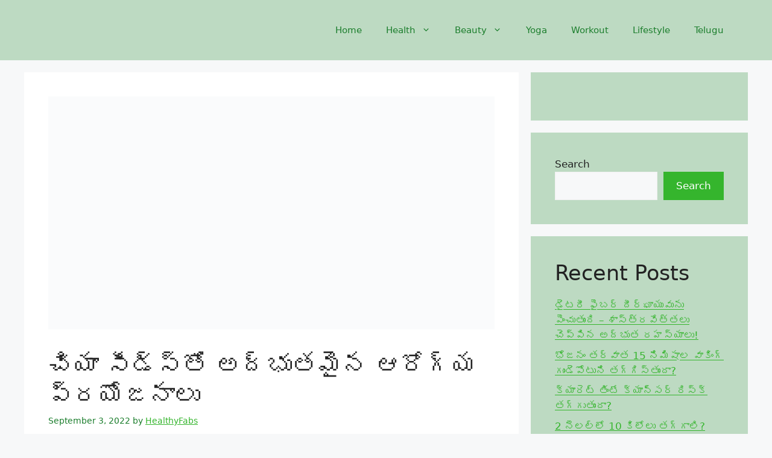

--- FILE ---
content_type: text/html; charset=UTF-8
request_url: https://healthyfabs.com/amazing-health-benefits-of-chia-seeds/
body_size: 36854
content:
<!DOCTYPE html><html lang="en-US" prefix="og: https://ogp.me/ns#"><head><script data-no-optimize="1">var litespeed_docref=sessionStorage.getItem("litespeed_docref");litespeed_docref&&(Object.defineProperty(document,"referrer",{get:function(){return litespeed_docref}}),sessionStorage.removeItem("litespeed_docref"));</script> <meta charset="UTF-8"> <script type="litespeed/javascript">(()=>{var e={};e.g=function(){if("object"==typeof globalThis)return globalThis;try{return this||new Function("return this")()}catch(e){if("object"==typeof window)return window}}(),function({ampUrl:n,isCustomizePreview:t,isAmpDevMode:r,noampQueryVarName:o,noampQueryVarValue:s,disabledStorageKey:i,mobileUserAgents:a,regexRegex:c}){if("undefined"==typeof sessionStorage)return;const d=new RegExp(c);if(!a.some((e=>{const n=e.match(d);return!(!n||!new RegExp(n[1],n[2]).test(navigator.userAgent))||navigator.userAgent.includes(e)})))return;e.g.addEventListener("DOMContentLiteSpeedLoaded",(()=>{const e=document.getElementById("amp-mobile-version-switcher");if(!e)return;e.hidden=!1;const n=e.querySelector("a[href]");n&&n.addEventListener("click",(()=>{sessionStorage.removeItem(i)}))}));const g=r&&["paired-browsing-non-amp","paired-browsing-amp"].includes(window.name);if(sessionStorage.getItem(i)||t||g)return;const u=new URL(location.href),m=new URL(n);m.hash=u.hash,u.searchParams.has(o)&&s===u.searchParams.get(o)?sessionStorage.setItem(i,"1"):m.href!==u.href&&(window.stop(),location.replace(m.href))}({"ampUrl":"https:\/\/healthyfabs.com\/amazing-health-benefits-of-chia-seeds\/?amp=1","noampQueryVarName":"noamp","noampQueryVarValue":"mobile","disabledStorageKey":"amp_mobile_redirect_disabled","mobileUserAgents":["Mobile","Android","Silk\/","Kindle","BlackBerry","Opera Mini","Opera Mobi"],"regexRegex":"^\\\/((?:.|\\n)+)\\\/([i]*)$","isCustomizePreview":!1,"isAmpDevMode":!1})})()</script> <meta name="viewport" content="width=device-width, initial-scale=1"><title>చియా సీడ్స్‌తో అద్భుతమైన ఆరోగ్య ప్రయోజనాలు Sep% Healthy Fabs</title><meta name="description" content="శరీరం ఆరోగ్యంగా ఉండాలంటే దానికి పోషకాహారం అందించాలి.  అందుకోసం మీ డైట్‌లో చియా సీడ్స్​ను తప్పనిసరిగా తీసుకోవాలి. ఎందుకంటే చియా సీడ్స్ లో ప్రోటీన్స్, మినరల్స్,"/><meta name="robots" content="follow, index, noarchive, max-snippet:-1, max-video-preview:-1, max-image-preview:large"/><link rel="canonical" href="https://healthyfabs.com/amazing-health-benefits-of-chia-seeds/" /><meta property="og:locale" content="en_US" /><meta property="og:type" content="article" /><meta property="og:title" content="చియా సీడ్స్‌తో అద్భుతమైన ఆరోగ్య ప్రయోజనాలు Sep% Healthy Fabs" /><meta property="og:description" content="శరీరం ఆరోగ్యంగా ఉండాలంటే దానికి పోషకాహారం అందించాలి.  అందుకోసం మీ డైట్‌లో చియా సీడ్స్​ను తప్పనిసరిగా తీసుకోవాలి. ఎందుకంటే చియా సీడ్స్ లో ప్రోటీన్స్, మినరల్స్," /><meta property="og:url" content="https://healthyfabs.com/amazing-health-benefits-of-chia-seeds/" /><meta property="og:site_name" content="Healthy Fabs" /><meta property="article:tag" content="Amazing Health Benefits of Chia Seeds" /><meta property="article:section" content="Health" /><meta property="og:image" content="https://healthyfabs.com/wp-content/uploads/2022/09/Amazing-Health-Benefits-of-Chia-Seeds.jpg" /><meta property="og:image:secure_url" content="https://healthyfabs.com/wp-content/uploads/2022/09/Amazing-Health-Benefits-of-Chia-Seeds.jpg" /><meta property="og:image:width" content="1200" /><meta property="og:image:height" content="628" /><meta property="og:image:alt" content="Amazing Health Benefits of Chia Seeds" /><meta property="og:image:type" content="image/jpeg" /><meta property="article:published_time" content="2022-09-03T22:16:44+05:30" /><meta name="twitter:card" content="summary_large_image" /><meta name="twitter:title" content="చియా సీడ్స్‌తో అద్భుతమైన ఆరోగ్య ప్రయోజనాలు Sep% Healthy Fabs" /><meta name="twitter:description" content="శరీరం ఆరోగ్యంగా ఉండాలంటే దానికి పోషకాహారం అందించాలి.  అందుకోసం మీ డైట్‌లో చియా సీడ్స్​ను తప్పనిసరిగా తీసుకోవాలి. ఎందుకంటే చియా సీడ్స్ లో ప్రోటీన్స్, మినరల్స్," /><meta name="twitter:image" content="https://healthyfabs.com/wp-content/uploads/2022/09/Amazing-Health-Benefits-of-Chia-Seeds.jpg" /><meta name="twitter:label1" content="Written by" /><meta name="twitter:data1" content="HealthyFabs" /><meta name="twitter:label2" content="Time to read" /><meta name="twitter:data2" content="4 minutes" /> <script type="application/ld+json" class="rank-math-schema">{"@context":"https://schema.org","@graph":[{"@type":["Person","Organization"],"@id":"https://healthyfabs.com/#person","name":"HealthyFabs"},{"@type":"WebSite","@id":"https://healthyfabs.com/#website","url":"https://healthyfabs.com","name":"Healthy Fabs","publisher":{"@id":"https://healthyfabs.com/#person"},"inLanguage":"en-US"},{"@type":"ImageObject","@id":"https://healthyfabs.com/wp-content/uploads/2022/09/Amazing-Health-Benefits-of-Chia-Seeds.jpg","url":"https://healthyfabs.com/wp-content/uploads/2022/09/Amazing-Health-Benefits-of-Chia-Seeds.jpg","width":"1200","height":"628","caption":"Amazing Health Benefits of Chia Seeds","inLanguage":"en-US"},{"@type":"WebPage","@id":"https://healthyfabs.com/amazing-health-benefits-of-chia-seeds/#webpage","url":"https://healthyfabs.com/amazing-health-benefits-of-chia-seeds/","name":"\u0c1a\u0c3f\u0c2f\u0c3e \u0c38\u0c40\u0c21\u0c4d\u0c38\u0c4d\u200c\u0c24\u0c4b \u0c05\u0c26\u0c4d\u0c2d\u0c41\u0c24\u0c2e\u0c48\u0c28 \u0c06\u0c30\u0c4b\u0c17\u0c4d\u0c2f \u0c2a\u0c4d\u0c30\u0c2f\u0c4b\u0c1c\u0c28\u0c3e\u0c32\u0c41 Sep% Healthy Fabs","datePublished":"2022-09-03T22:16:44+05:30","dateModified":"2022-09-03T22:16:44+05:30","isPartOf":{"@id":"https://healthyfabs.com/#website"},"primaryImageOfPage":{"@id":"https://healthyfabs.com/wp-content/uploads/2022/09/Amazing-Health-Benefits-of-Chia-Seeds.jpg"},"inLanguage":"en-US"},{"@type":"Person","@id":"https://healthyfabs.com/author/healthyfabs/","name":"HealthyFabs","url":"https://healthyfabs.com/author/healthyfabs/","image":{"@type":"ImageObject","@id":"https://healthyfabs.com/wp-content/litespeed/avatar/6b6ff1b3bcf9002deb6e9c4f0cc23d5b.jpg?ver=1768140213","url":"https://healthyfabs.com/wp-content/litespeed/avatar/6b6ff1b3bcf9002deb6e9c4f0cc23d5b.jpg?ver=1768140213","caption":"HealthyFabs","inLanguage":"en-US"},"sameAs":["http://healthyfabs.com"]},{"@type":"Article","headline":"\u0c1a\u0c3f\u0c2f\u0c3e \u0c38\u0c40\u0c21\u0c4d\u0c38\u0c4d\u200c\u0c24\u0c4b \u0c05\u0c26\u0c4d\u0c2d\u0c41\u0c24\u0c2e\u0c48\u0c28 \u0c06\u0c30\u0c4b\u0c17\u0c4d\u0c2f \u0c2a\u0c4d\u0c30\u0c2f\u0c4b\u0c1c\u0c28\u0c3e\u0c32\u0c41 Sep% Healthy Fabs","keywords":"Amazing Health Benefits of Chia Seeds","datePublished":"2022-09-03T22:16:44+05:30","dateModified":"2022-09-03T22:16:44+05:30","author":{"@id":"https://healthyfabs.com/author/healthyfabs/","name":"HealthyFabs"},"publisher":{"@id":"https://healthyfabs.com/#person"},"description":"\u0c36\u0c30\u0c40\u0c30\u0c02 \u0c06\u0c30\u0c4b\u0c17\u0c4d\u0c2f\u0c02\u0c17\u0c3e \u0c09\u0c02\u0c21\u0c3e\u0c32\u0c02\u0c1f\u0c47 \u0c26\u0c3e\u0c28\u0c3f\u0c15\u0c3f \u0c2a\u0c4b\u0c37\u0c15\u0c3e\u0c39\u0c3e\u0c30\u0c02 \u0c05\u0c02\u0c26\u0c3f\u0c02\u0c1a\u0c3e\u0c32\u0c3f.\u00a0 \u0c05\u0c02\u0c26\u0c41\u0c15\u0c4b\u0c38\u0c02 \u0c2e\u0c40 \u0c21\u0c48\u0c1f\u0c4d\u200c\u0c32\u0c4b \u0c1a\u0c3f\u0c2f\u0c3e \u0c38\u0c40\u0c21\u0c4d\u0c38\u0c4d\u200b\u0c28\u0c41 \u0c24\u0c2a\u0c4d\u0c2a\u0c28\u0c3f\u0c38\u0c30\u0c3f\u0c17\u0c3e \u0c24\u0c40\u0c38\u0c41\u0c15\u0c4b\u0c35\u0c3e\u0c32\u0c3f. \u0c0e\u0c02\u0c26\u0c41\u0c15\u0c02\u0c1f\u0c47 \u0c1a\u0c3f\u0c2f\u0c3e \u0c38\u0c40\u0c21\u0c4d\u0c38\u0c4d \u0c32\u0c4b \u0c2a\u0c4d\u0c30\u0c4b\u0c1f\u0c40\u0c28\u0c4d\u0c38\u0c4d, \u0c2e\u0c3f\u0c28\u0c30\u0c32\u0c4d\u0c38\u0c4d,","name":"\u0c1a\u0c3f\u0c2f\u0c3e \u0c38\u0c40\u0c21\u0c4d\u0c38\u0c4d\u200c\u0c24\u0c4b \u0c05\u0c26\u0c4d\u0c2d\u0c41\u0c24\u0c2e\u0c48\u0c28 \u0c06\u0c30\u0c4b\u0c17\u0c4d\u0c2f \u0c2a\u0c4d\u0c30\u0c2f\u0c4b\u0c1c\u0c28\u0c3e\u0c32\u0c41 Sep% Healthy Fabs","@id":"https://healthyfabs.com/amazing-health-benefits-of-chia-seeds/#richSnippet","isPartOf":{"@id":"https://healthyfabs.com/amazing-health-benefits-of-chia-seeds/#webpage"},"image":{"@id":"https://healthyfabs.com/wp-content/uploads/2022/09/Amazing-Health-Benefits-of-Chia-Seeds.jpg"},"inLanguage":"en-US","mainEntityOfPage":{"@id":"https://healthyfabs.com/amazing-health-benefits-of-chia-seeds/#webpage"}}]}</script> <link rel='dns-prefetch' href='//www.googletagmanager.com' /><link rel='dns-prefetch' href='//pagead2.googlesyndication.com' /><link rel="alternate" type="application/rss+xml" title="Healthy Fabs &raquo; Feed" href="https://healthyfabs.com/feed/" /><link rel="alternate" type="application/rss+xml" title="Healthy Fabs &raquo; Comments Feed" href="https://healthyfabs.com/comments/feed/" /><link rel="alternate" type="application/rss+xml" title="Healthy Fabs &raquo; చియా సీడ్స్‌తో అద్భుతమైన ఆరోగ్య ప్రయోజనాలు Comments Feed" href="https://healthyfabs.com/amazing-health-benefits-of-chia-seeds/feed/" /><link rel="alternate" title="oEmbed (JSON)" type="application/json+oembed" href="https://healthyfabs.com/wp-json/oembed/1.0/embed?url=https%3A%2F%2Fhealthyfabs.com%2Famazing-health-benefits-of-chia-seeds%2F" /><link rel="alternate" title="oEmbed (XML)" type="text/xml+oembed" href="https://healthyfabs.com/wp-json/oembed/1.0/embed?url=https%3A%2F%2Fhealthyfabs.com%2Famazing-health-benefits-of-chia-seeds%2F&#038;format=xml" /><link rel="alternate" type="application/rss+xml" title="Healthy Fabs &raquo; Stories Feed" href="https://healthyfabs.com/web-stories/feed/"><style id='wp-img-auto-sizes-contain-inline-css'>img:is([sizes=auto i],[sizes^="auto," i]){contain-intrinsic-size:3000px 1500px}
/*# sourceURL=wp-img-auto-sizes-contain-inline-css */</style><style id="litespeed-ccss">.wp-block-group{box-sizing:border-box}.wp-block-latest-posts{box-sizing:border-box}.wp-block-latest-posts.wp-block-latest-posts__list{list-style:none}.wp-block-latest-posts.wp-block-latest-posts__list li{clear:both;overflow-wrap:break-word}:root :where(.wp-block-latest-posts.wp-block-latest-posts__list){padding-left:0}ul{box-sizing:border-box}.wp-block-search__button{margin-left:10px;word-break:normal}:where(.wp-block-search__button){border:1px solid #ccc;padding:6px 10px}.wp-block-search__inside-wrapper{display:flex;flex:auto;flex-wrap:nowrap;max-width:100%}.wp-block-search__label{width:100%}.wp-block-search__input{appearance:none;border:1px solid #949494;flex-grow:1;margin-left:0;margin-right:0;min-width:3rem;padding:8px;text-decoration:unset!important}:where(.wp-block-search__input){font-family:inherit;font-size:inherit;font-style:inherit;font-weight:inherit;letter-spacing:inherit;line-height:inherit;text-transform:inherit}.entry-content{counter-reset:footnotes}:root{--wp--preset--font-size--normal:16px;--wp--preset--font-size--huge:42px}.screen-reader-text{border:0;clip-path:inset(50%);height:1px;margin:-1px;overflow:hidden;padding:0;position:absolute;width:1px;word-wrap:normal!important}:root{--wp--preset--aspect-ratio--square:1;--wp--preset--aspect-ratio--4-3:4/3;--wp--preset--aspect-ratio--3-4:3/4;--wp--preset--aspect-ratio--3-2:3/2;--wp--preset--aspect-ratio--2-3:2/3;--wp--preset--aspect-ratio--16-9:16/9;--wp--preset--aspect-ratio--9-16:9/16;--wp--preset--color--black:#000000;--wp--preset--color--cyan-bluish-gray:#abb8c3;--wp--preset--color--white:#ffffff;--wp--preset--color--pale-pink:#f78da7;--wp--preset--color--vivid-red:#cf2e2e;--wp--preset--color--luminous-vivid-orange:#ff6900;--wp--preset--color--luminous-vivid-amber:#fcb900;--wp--preset--color--light-green-cyan:#7bdcb5;--wp--preset--color--vivid-green-cyan:#00d084;--wp--preset--color--pale-cyan-blue:#8ed1fc;--wp--preset--color--vivid-cyan-blue:#0693e3;--wp--preset--color--vivid-purple:#9b51e0;--wp--preset--color--contrast:var(--contrast);--wp--preset--color--contrast-2:var(--contrast-2);--wp--preset--color--contrast-3:var(--contrast-3);--wp--preset--color--base:var(--base);--wp--preset--color--base-2:var(--base-2);--wp--preset--color--base-3:var(--base-3);--wp--preset--color--accent:var(--accent);--wp--preset--gradient--vivid-cyan-blue-to-vivid-purple:linear-gradient(135deg,rgba(6,147,227,1) 0%,rgb(155,81,224) 100%);--wp--preset--gradient--light-green-cyan-to-vivid-green-cyan:linear-gradient(135deg,rgb(122,220,180) 0%,rgb(0,208,130) 100%);--wp--preset--gradient--luminous-vivid-amber-to-luminous-vivid-orange:linear-gradient(135deg,rgba(252,185,0,1) 0%,rgba(255,105,0,1) 100%);--wp--preset--gradient--luminous-vivid-orange-to-vivid-red:linear-gradient(135deg,rgba(255,105,0,1) 0%,rgb(207,46,46) 100%);--wp--preset--gradient--very-light-gray-to-cyan-bluish-gray:linear-gradient(135deg,rgb(238,238,238) 0%,rgb(169,184,195) 100%);--wp--preset--gradient--cool-to-warm-spectrum:linear-gradient(135deg,rgb(74,234,220) 0%,rgb(151,120,209) 20%,rgb(207,42,186) 40%,rgb(238,44,130) 60%,rgb(251,105,98) 80%,rgb(254,248,76) 100%);--wp--preset--gradient--blush-light-purple:linear-gradient(135deg,rgb(255,206,236) 0%,rgb(152,150,240) 100%);--wp--preset--gradient--blush-bordeaux:linear-gradient(135deg,rgb(254,205,165) 0%,rgb(254,45,45) 50%,rgb(107,0,62) 100%);--wp--preset--gradient--luminous-dusk:linear-gradient(135deg,rgb(255,203,112) 0%,rgb(199,81,192) 50%,rgb(65,88,208) 100%);--wp--preset--gradient--pale-ocean:linear-gradient(135deg,rgb(255,245,203) 0%,rgb(182,227,212) 50%,rgb(51,167,181) 100%);--wp--preset--gradient--electric-grass:linear-gradient(135deg,rgb(202,248,128) 0%,rgb(113,206,126) 100%);--wp--preset--gradient--midnight:linear-gradient(135deg,rgb(2,3,129) 0%,rgb(40,116,252) 100%);--wp--preset--font-size--small:13px;--wp--preset--font-size--medium:20px;--wp--preset--font-size--large:36px;--wp--preset--font-size--x-large:42px;--wp--preset--spacing--20:0.44rem;--wp--preset--spacing--30:0.67rem;--wp--preset--spacing--40:1rem;--wp--preset--spacing--50:1.5rem;--wp--preset--spacing--60:2.25rem;--wp--preset--spacing--70:3.38rem;--wp--preset--spacing--80:5.06rem;--wp--preset--shadow--natural:6px 6px 9px rgba(0, 0, 0, 0.2);--wp--preset--shadow--deep:12px 12px 50px rgba(0, 0, 0, 0.4);--wp--preset--shadow--sharp:6px 6px 0px rgba(0, 0, 0, 0.2);--wp--preset--shadow--outlined:6px 6px 0px -3px rgba(255, 255, 255, 1), 6px 6px rgba(0, 0, 0, 1);--wp--preset--shadow--crisp:6px 6px 0px rgba(0, 0, 0, 1)}.comment-form input{margin-bottom:10px}#cancel-comment-reply-link{padding-left:10px}body,h1,h2,html,li,p,textarea,ul{margin:0;padding:0;border:0}html{font-family:sans-serif;-webkit-text-size-adjust:100%;-ms-text-size-adjust:100%;-webkit-font-smoothing:antialiased;-moz-osx-font-smoothing:grayscale}main{display:block}html{box-sizing:border-box}*,::after,::before{box-sizing:inherit}button,input,textarea{font-family:inherit;font-size:100%;margin:0}[type=search]{-webkit-appearance:textfield;outline-offset:-2px}[type=search]::-webkit-search-decoration{-webkit-appearance:none}::-moz-focus-inner{border-style:none;padding:0}:-moz-focusring{outline:1px dotted ButtonText}body,button,input,textarea{font-family:-apple-system,system-ui,BlinkMacSystemFont,"Segoe UI",Helvetica,Arial,sans-serif,"Apple Color Emoji","Segoe UI Emoji","Segoe UI Symbol";font-weight:400;text-transform:none;font-size:17px;line-height:1.5}p{margin-bottom:1.5em}h1,h2{font-family:inherit;font-size:100%;font-style:inherit;font-weight:inherit}h1{font-size:42px;margin-bottom:20px;line-height:1.2em;font-weight:400;text-transform:none}h2{font-size:35px;margin-bottom:20px;line-height:1.2em;font-weight:400;text-transform:none}ul{margin:0 0 1.5em 3em}ul{list-style:disc}li>ul{margin-bottom:0;margin-left:1.5em}ins{text-decoration:none}img{height:auto;max-width:100%}button{background:#55555e;color:#fff;border:1px solid #fff0;-webkit-appearance:button;padding:10px 20px}input[type=search],textarea{border:1px solid;border-radius:0;padding:10px 15px;max-width:100%}textarea{width:100%}a{text-decoration:none}.size-full{max-width:100%;height:auto}.screen-reader-text{border:0;clip:rect(1px,1px,1px,1px);clip-path:inset(50%);height:1px;margin:-1px;overflow:hidden;padding:0;position:absolute!important;width:1px;word-wrap:normal!important}.main-navigation{z-index:100;padding:0;clear:both;display:block}.main-navigation a{display:block;text-decoration:none;font-weight:400;text-transform:none;font-size:15px}.main-navigation ul{list-style:none;margin:0;padding-left:0}.main-navigation .main-nav ul li a{padding-left:20px;padding-right:20px;line-height:60px}.inside-navigation{position:relative}.main-navigation .inside-navigation{display:flex;align-items:center;flex-wrap:wrap;justify-content:space-between}.main-navigation .main-nav>ul{display:flex;flex-wrap:wrap;align-items:center}.main-navigation li{position:relative}.main-navigation ul ul{display:block;box-shadow:1px 1px 0 rgb(0 0 0/.1);float:left;position:absolute;left:-99999px;opacity:0;z-index:99999;width:200px;text-align:left;top:auto;height:0;overflow:hidden}.main-navigation ul ul a{display:block}.main-navigation ul ul li{width:100%}.main-navigation .main-nav ul ul li a{line-height:normal;padding:10px 20px;font-size:14px}.main-navigation .main-nav ul li.menu-item-has-children>a{padding-right:0;position:relative}.menu-item-has-children .dropdown-menu-toggle{display:inline-block;height:100%;clear:both;padding-right:20px;padding-left:10px}.site-header{position:relative}.inside-header{padding:20px 40px}.site-logo{display:inline-block;max-width:100%}.site-header .header-image{vertical-align:middle}.inside-header{display:flex;align-items:center}.nav-float-right #site-navigation{margin-left:auto}.posted-on .updated{display:none}.byline,.single .byline{display:inline}.entry-content:not(:first-child){margin-top:2em}.entry-header,.site-content{word-wrap:break-word}.entry-title{margin-bottom:0}.entry-meta{font-size:85%;margin-top:.5em;line-height:1.5}.widget-area .widget{padding:40px}.sidebar .widget :last-child{margin-bottom:0}.widget ul{margin:0}.widget ul li{list-style-type:none;position:relative;margin-bottom:.5em}.site-content{display:flex}.grid-container{margin-left:auto;margin-right:auto;max-width:1200px}.sidebar .widget,.site-main>*{margin-bottom:20px}.separate-containers .inside-article{padding:40px}.separate-containers .site-main{margin:20px}.separate-containers.right-sidebar .site-main{margin-left:0}.separate-containers .inside-right-sidebar{margin-top:20px;margin-bottom:20px}.featured-image{line-height:0}.separate-containers .featured-image{margin-top:20px}.separate-containers .inside-article>.featured-image{margin-top:0;margin-bottom:2em}.gp-icon{display:inline-flex;align-self:center}.gp-icon svg{height:1em;width:1em;top:.125em;position:relative;fill:currentColor}.icon-menu-bars svg:nth-child(2){display:none}.container.grid-container{width:auto}.menu-toggle{display:none}.menu-toggle{padding:0 20px;line-height:60px;margin:0;font-weight:400;text-transform:none;font-size:15px}button.menu-toggle{background-color:#fff0;flex-grow:1;border:0;text-align:center}.mobile-menu-control-wrapper{display:none;margin-left:auto;align-items:center}@media (max-width:768px){.inside-header{flex-direction:column;text-align:center}.site-content{flex-direction:column}.container .site-content .content-area{width:auto}.is-right-sidebar.sidebar{width:auto;order:initial}#main{margin-left:0;margin-right:0}body:not(.no-sidebar) #main{margin-bottom:0}.entry-meta{font-size:inherit}.entry-meta a{line-height:1.8em}}body{background-color:var(--base-2);color:var(--contrast)}a{color:var(--accent)}a{text-decoration:underline}.main-navigation a{text-decoration:none}.wp-block-group__inner-container{max-width:1200px;margin-left:auto;margin-right:auto}.site-header .header-image{width:300px}:root{--contrast:#222222;--contrast-2:#1c7e2d;--contrast-3:#b2b2be;--base:#f0f0f0;--base-2:#f7f8f9;--base-3:#ffffff;--accent:#35b52d}.site-header{background-color:#bddac2}.mobile-menu-control-wrapper .menu-toggle{background-color:rgb(0 0 0/.02)}.main-navigation,.main-navigation ul ul{background-color:#bddac2}.main-navigation .main-nav ul li a,.main-navigation .menu-toggle{color:var(--contrast-2)}.main-navigation .main-nav ul li[class*="current-menu-"]>a{color:var(--accent)}.main-navigation ul ul{background-color:#92c19b}.main-navigation .main-nav ul ul li a{color:var(--base-3)}.separate-containers .inside-article{background-color:var(--base-3)}.entry-meta{color:var(--contrast-2)}.sidebar .widget{background-color:#bddac2}input[type="search"],textarea{color:var(--contrast);background-color:var(--base-2);border-color:var(--base)}button{color:var(--base-3);background-color:var(--accent)}:root{--gp-search-modal-bg-color:var(--base-3);--gp-search-modal-text-color:var(--contrast);--gp-search-modal-overlay-bg-color:rgba(0,0,0,0.2)}@media (max-width:768px){.separate-containers .inside-article{padding:30px}.inside-header{padding-right:30px;padding-left:30px}.widget-area .widget{padding-top:30px;padding-right:30px;padding-bottom:30px;padding-left:30px}}.is-right-sidebar{width:30%}.site-content .content-area{width:70%}@media (max-width:768px){.main-navigation .menu-toggle{display:block}.main-navigation ul,.main-navigation:not(.slideout-navigation):not(.toggled) .main-nav>ul,.has-inline-mobile-toggle #site-navigation .inside-navigation>*:not(.navigation-search):not(.main-nav){display:none}.has-inline-mobile-toggle .mobile-menu-control-wrapper{display:flex;flex-wrap:wrap}.has-inline-mobile-toggle .inside-header{flex-direction:row;text-align:left;flex-wrap:wrap}.has-inline-mobile-toggle #site-navigation{flex-basis:100%}}:root{--gb-container-width:1200px}.post-image-above-header .inside-article .featured-image{margin-top:0;margin-bottom:2em}.post-image-aligned-center .featured-image{text-align:center}#amp-mobile-version-switcher{left:0;position:absolute;width:100%;z-index:100}#amp-mobile-version-switcher>a{background-color:#444;border:0;color:#eaeaea;display:block;font-family:-apple-system,BlinkMacSystemFont,Segoe UI,Roboto,Oxygen-Sans,Ubuntu,Cantarell,Helvetica Neue,sans-serif;font-size:16px;font-weight:600;padding:15px 0;text-align:center;-webkit-text-decoration:none;text-decoration:none}</style><link rel="preload" data-asynced="1" data-optimized="2" as="style" onload="this.onload=null;this.rel='stylesheet'" href="https://healthyfabs.com/wp-content/litespeed/ucss/a7e80585bd5443b2344d55ae0f3d1132.css?ver=cf4b8" /><script data-optimized="1" type="litespeed/javascript" data-src="https://healthyfabs.com/wp-content/plugins/litespeed-cache/assets/js/css_async.min.js"></script> <style id='wp-block-categories-inline-css'>.wp-block-categories{box-sizing:border-box}.wp-block-categories.alignleft{margin-right:2em}.wp-block-categories.alignright{margin-left:2em}.wp-block-categories.wp-block-categories-dropdown.aligncenter{text-align:center}.wp-block-categories .wp-block-categories__label{display:block;width:100%}
/*# sourceURL=https://healthyfabs.com/wp-includes/blocks/categories/style.min.css */</style><style id='wp-block-heading-inline-css'>h1:where(.wp-block-heading).has-background,h2:where(.wp-block-heading).has-background,h3:where(.wp-block-heading).has-background,h4:where(.wp-block-heading).has-background,h5:where(.wp-block-heading).has-background,h6:where(.wp-block-heading).has-background{padding:1.25em 2.375em}h1.has-text-align-left[style*=writing-mode]:where([style*=vertical-lr]),h1.has-text-align-right[style*=writing-mode]:where([style*=vertical-rl]),h2.has-text-align-left[style*=writing-mode]:where([style*=vertical-lr]),h2.has-text-align-right[style*=writing-mode]:where([style*=vertical-rl]),h3.has-text-align-left[style*=writing-mode]:where([style*=vertical-lr]),h3.has-text-align-right[style*=writing-mode]:where([style*=vertical-rl]),h4.has-text-align-left[style*=writing-mode]:where([style*=vertical-lr]),h4.has-text-align-right[style*=writing-mode]:where([style*=vertical-rl]),h5.has-text-align-left[style*=writing-mode]:where([style*=vertical-lr]),h5.has-text-align-right[style*=writing-mode]:where([style*=vertical-rl]),h6.has-text-align-left[style*=writing-mode]:where([style*=vertical-lr]),h6.has-text-align-right[style*=writing-mode]:where([style*=vertical-rl]){rotate:180deg}
/*# sourceURL=https://healthyfabs.com/wp-includes/blocks/heading/style.min.css */</style><style id='wp-block-latest-posts-inline-css'>.wp-block-latest-posts{box-sizing:border-box}.wp-block-latest-posts.alignleft{margin-right:2em}.wp-block-latest-posts.alignright{margin-left:2em}.wp-block-latest-posts.wp-block-latest-posts__list{list-style:none}.wp-block-latest-posts.wp-block-latest-posts__list li{clear:both;overflow-wrap:break-word}.wp-block-latest-posts.is-grid{display:flex;flex-wrap:wrap}.wp-block-latest-posts.is-grid li{margin:0 1.25em 1.25em 0;width:100%}@media (min-width:600px){.wp-block-latest-posts.columns-2 li{width:calc(50% - .625em)}.wp-block-latest-posts.columns-2 li:nth-child(2n){margin-right:0}.wp-block-latest-posts.columns-3 li{width:calc(33.33333% - .83333em)}.wp-block-latest-posts.columns-3 li:nth-child(3n){margin-right:0}.wp-block-latest-posts.columns-4 li{width:calc(25% - .9375em)}.wp-block-latest-posts.columns-4 li:nth-child(4n){margin-right:0}.wp-block-latest-posts.columns-5 li{width:calc(20% - 1em)}.wp-block-latest-posts.columns-5 li:nth-child(5n){margin-right:0}.wp-block-latest-posts.columns-6 li{width:calc(16.66667% - 1.04167em)}.wp-block-latest-posts.columns-6 li:nth-child(6n){margin-right:0}}:root :where(.wp-block-latest-posts.is-grid){padding:0}:root :where(.wp-block-latest-posts.wp-block-latest-posts__list){padding-left:0}.wp-block-latest-posts__post-author,.wp-block-latest-posts__post-date{display:block;font-size:.8125em}.wp-block-latest-posts__post-excerpt,.wp-block-latest-posts__post-full-content{margin-bottom:1em;margin-top:.5em}.wp-block-latest-posts__featured-image a{display:inline-block}.wp-block-latest-posts__featured-image img{height:auto;max-width:100%;width:auto}.wp-block-latest-posts__featured-image.alignleft{float:left;margin-right:1em}.wp-block-latest-posts__featured-image.alignright{float:right;margin-left:1em}.wp-block-latest-posts__featured-image.aligncenter{margin-bottom:1em;text-align:center}
/*# sourceURL=https://healthyfabs.com/wp-includes/blocks/latest-posts/style.min.css */</style><style id='wp-block-search-inline-css'>.wp-block-search__button{margin-left:10px;word-break:normal}.wp-block-search__button.has-icon{line-height:0}.wp-block-search__button svg{height:1.25em;min-height:24px;min-width:24px;width:1.25em;fill:currentColor;vertical-align:text-bottom}:where(.wp-block-search__button){border:1px solid #ccc;padding:6px 10px}.wp-block-search__inside-wrapper{display:flex;flex:auto;flex-wrap:nowrap;max-width:100%}.wp-block-search__label{width:100%}.wp-block-search.wp-block-search__button-only .wp-block-search__button{box-sizing:border-box;display:flex;flex-shrink:0;justify-content:center;margin-left:0;max-width:100%}.wp-block-search.wp-block-search__button-only .wp-block-search__inside-wrapper{min-width:0!important;transition-property:width}.wp-block-search.wp-block-search__button-only .wp-block-search__input{flex-basis:100%;transition-duration:.3s}.wp-block-search.wp-block-search__button-only.wp-block-search__searchfield-hidden,.wp-block-search.wp-block-search__button-only.wp-block-search__searchfield-hidden .wp-block-search__inside-wrapper{overflow:hidden}.wp-block-search.wp-block-search__button-only.wp-block-search__searchfield-hidden .wp-block-search__input{border-left-width:0!important;border-right-width:0!important;flex-basis:0;flex-grow:0;margin:0;min-width:0!important;padding-left:0!important;padding-right:0!important;width:0!important}:where(.wp-block-search__input){appearance:none;border:1px solid #949494;flex-grow:1;font-family:inherit;font-size:inherit;font-style:inherit;font-weight:inherit;letter-spacing:inherit;line-height:inherit;margin-left:0;margin-right:0;min-width:3rem;padding:8px;text-decoration:unset!important;text-transform:inherit}:where(.wp-block-search__button-inside .wp-block-search__inside-wrapper){background-color:#fff;border:1px solid #949494;box-sizing:border-box;padding:4px}:where(.wp-block-search__button-inside .wp-block-search__inside-wrapper) .wp-block-search__input{border:none;border-radius:0;padding:0 4px}:where(.wp-block-search__button-inside .wp-block-search__inside-wrapper) .wp-block-search__input:focus{outline:none}:where(.wp-block-search__button-inside .wp-block-search__inside-wrapper) :where(.wp-block-search__button){padding:4px 8px}.wp-block-search.aligncenter .wp-block-search__inside-wrapper{margin:auto}.wp-block[data-align=right] .wp-block-search.wp-block-search__button-only .wp-block-search__inside-wrapper{float:right}
/*# sourceURL=https://healthyfabs.com/wp-includes/blocks/search/style.min.css */</style><style id='wp-block-group-inline-css'>.wp-block-group{box-sizing:border-box}:where(.wp-block-group.wp-block-group-is-layout-constrained){position:relative}
/*# sourceURL=https://healthyfabs.com/wp-includes/blocks/group/style.min.css */</style><style id='wp-block-paragraph-inline-css'>.is-small-text{font-size:.875em}.is-regular-text{font-size:1em}.is-large-text{font-size:2.25em}.is-larger-text{font-size:3em}.has-drop-cap:not(:focus):first-letter{float:left;font-size:8.4em;font-style:normal;font-weight:100;line-height:.68;margin:.05em .1em 0 0;text-transform:uppercase}body.rtl .has-drop-cap:not(:focus):first-letter{float:none;margin-left:.1em}p.has-drop-cap.has-background{overflow:hidden}:root :where(p.has-background){padding:1.25em 2.375em}:where(p.has-text-color:not(.has-link-color)) a{color:inherit}p.has-text-align-left[style*="writing-mode:vertical-lr"],p.has-text-align-right[style*="writing-mode:vertical-rl"]{rotate:180deg}
/*# sourceURL=https://healthyfabs.com/wp-includes/blocks/paragraph/style.min.css */</style><style id='global-styles-inline-css'>:root{--wp--preset--aspect-ratio--square: 1;--wp--preset--aspect-ratio--4-3: 4/3;--wp--preset--aspect-ratio--3-4: 3/4;--wp--preset--aspect-ratio--3-2: 3/2;--wp--preset--aspect-ratio--2-3: 2/3;--wp--preset--aspect-ratio--16-9: 16/9;--wp--preset--aspect-ratio--9-16: 9/16;--wp--preset--color--black: #000000;--wp--preset--color--cyan-bluish-gray: #abb8c3;--wp--preset--color--white: #ffffff;--wp--preset--color--pale-pink: #f78da7;--wp--preset--color--vivid-red: #cf2e2e;--wp--preset--color--luminous-vivid-orange: #ff6900;--wp--preset--color--luminous-vivid-amber: #fcb900;--wp--preset--color--light-green-cyan: #7bdcb5;--wp--preset--color--vivid-green-cyan: #00d084;--wp--preset--color--pale-cyan-blue: #8ed1fc;--wp--preset--color--vivid-cyan-blue: #0693e3;--wp--preset--color--vivid-purple: #9b51e0;--wp--preset--color--contrast: var(--contrast);--wp--preset--color--contrast-2: var(--contrast-2);--wp--preset--color--contrast-3: var(--contrast-3);--wp--preset--color--base: var(--base);--wp--preset--color--base-2: var(--base-2);--wp--preset--color--base-3: var(--base-3);--wp--preset--color--accent: var(--accent);--wp--preset--gradient--vivid-cyan-blue-to-vivid-purple: linear-gradient(135deg,rgb(6,147,227) 0%,rgb(155,81,224) 100%);--wp--preset--gradient--light-green-cyan-to-vivid-green-cyan: linear-gradient(135deg,rgb(122,220,180) 0%,rgb(0,208,130) 100%);--wp--preset--gradient--luminous-vivid-amber-to-luminous-vivid-orange: linear-gradient(135deg,rgb(252,185,0) 0%,rgb(255,105,0) 100%);--wp--preset--gradient--luminous-vivid-orange-to-vivid-red: linear-gradient(135deg,rgb(255,105,0) 0%,rgb(207,46,46) 100%);--wp--preset--gradient--very-light-gray-to-cyan-bluish-gray: linear-gradient(135deg,rgb(238,238,238) 0%,rgb(169,184,195) 100%);--wp--preset--gradient--cool-to-warm-spectrum: linear-gradient(135deg,rgb(74,234,220) 0%,rgb(151,120,209) 20%,rgb(207,42,186) 40%,rgb(238,44,130) 60%,rgb(251,105,98) 80%,rgb(254,248,76) 100%);--wp--preset--gradient--blush-light-purple: linear-gradient(135deg,rgb(255,206,236) 0%,rgb(152,150,240) 100%);--wp--preset--gradient--blush-bordeaux: linear-gradient(135deg,rgb(254,205,165) 0%,rgb(254,45,45) 50%,rgb(107,0,62) 100%);--wp--preset--gradient--luminous-dusk: linear-gradient(135deg,rgb(255,203,112) 0%,rgb(199,81,192) 50%,rgb(65,88,208) 100%);--wp--preset--gradient--pale-ocean: linear-gradient(135deg,rgb(255,245,203) 0%,rgb(182,227,212) 50%,rgb(51,167,181) 100%);--wp--preset--gradient--electric-grass: linear-gradient(135deg,rgb(202,248,128) 0%,rgb(113,206,126) 100%);--wp--preset--gradient--midnight: linear-gradient(135deg,rgb(2,3,129) 0%,rgb(40,116,252) 100%);--wp--preset--font-size--small: 13px;--wp--preset--font-size--medium: 20px;--wp--preset--font-size--large: 36px;--wp--preset--font-size--x-large: 42px;--wp--preset--spacing--20: 0.44rem;--wp--preset--spacing--30: 0.67rem;--wp--preset--spacing--40: 1rem;--wp--preset--spacing--50: 1.5rem;--wp--preset--spacing--60: 2.25rem;--wp--preset--spacing--70: 3.38rem;--wp--preset--spacing--80: 5.06rem;--wp--preset--shadow--natural: 6px 6px 9px rgba(0, 0, 0, 0.2);--wp--preset--shadow--deep: 12px 12px 50px rgba(0, 0, 0, 0.4);--wp--preset--shadow--sharp: 6px 6px 0px rgba(0, 0, 0, 0.2);--wp--preset--shadow--outlined: 6px 6px 0px -3px rgb(255, 255, 255), 6px 6px rgb(0, 0, 0);--wp--preset--shadow--crisp: 6px 6px 0px rgb(0, 0, 0);}:where(.is-layout-flex){gap: 0.5em;}:where(.is-layout-grid){gap: 0.5em;}body .is-layout-flex{display: flex;}.is-layout-flex{flex-wrap: wrap;align-items: center;}.is-layout-flex > :is(*, div){margin: 0;}body .is-layout-grid{display: grid;}.is-layout-grid > :is(*, div){margin: 0;}:where(.wp-block-columns.is-layout-flex){gap: 2em;}:where(.wp-block-columns.is-layout-grid){gap: 2em;}:where(.wp-block-post-template.is-layout-flex){gap: 1.25em;}:where(.wp-block-post-template.is-layout-grid){gap: 1.25em;}.has-black-color{color: var(--wp--preset--color--black) !important;}.has-cyan-bluish-gray-color{color: var(--wp--preset--color--cyan-bluish-gray) !important;}.has-white-color{color: var(--wp--preset--color--white) !important;}.has-pale-pink-color{color: var(--wp--preset--color--pale-pink) !important;}.has-vivid-red-color{color: var(--wp--preset--color--vivid-red) !important;}.has-luminous-vivid-orange-color{color: var(--wp--preset--color--luminous-vivid-orange) !important;}.has-luminous-vivid-amber-color{color: var(--wp--preset--color--luminous-vivid-amber) !important;}.has-light-green-cyan-color{color: var(--wp--preset--color--light-green-cyan) !important;}.has-vivid-green-cyan-color{color: var(--wp--preset--color--vivid-green-cyan) !important;}.has-pale-cyan-blue-color{color: var(--wp--preset--color--pale-cyan-blue) !important;}.has-vivid-cyan-blue-color{color: var(--wp--preset--color--vivid-cyan-blue) !important;}.has-vivid-purple-color{color: var(--wp--preset--color--vivid-purple) !important;}.has-black-background-color{background-color: var(--wp--preset--color--black) !important;}.has-cyan-bluish-gray-background-color{background-color: var(--wp--preset--color--cyan-bluish-gray) !important;}.has-white-background-color{background-color: var(--wp--preset--color--white) !important;}.has-pale-pink-background-color{background-color: var(--wp--preset--color--pale-pink) !important;}.has-vivid-red-background-color{background-color: var(--wp--preset--color--vivid-red) !important;}.has-luminous-vivid-orange-background-color{background-color: var(--wp--preset--color--luminous-vivid-orange) !important;}.has-luminous-vivid-amber-background-color{background-color: var(--wp--preset--color--luminous-vivid-amber) !important;}.has-light-green-cyan-background-color{background-color: var(--wp--preset--color--light-green-cyan) !important;}.has-vivid-green-cyan-background-color{background-color: var(--wp--preset--color--vivid-green-cyan) !important;}.has-pale-cyan-blue-background-color{background-color: var(--wp--preset--color--pale-cyan-blue) !important;}.has-vivid-cyan-blue-background-color{background-color: var(--wp--preset--color--vivid-cyan-blue) !important;}.has-vivid-purple-background-color{background-color: var(--wp--preset--color--vivid-purple) !important;}.has-black-border-color{border-color: var(--wp--preset--color--black) !important;}.has-cyan-bluish-gray-border-color{border-color: var(--wp--preset--color--cyan-bluish-gray) !important;}.has-white-border-color{border-color: var(--wp--preset--color--white) !important;}.has-pale-pink-border-color{border-color: var(--wp--preset--color--pale-pink) !important;}.has-vivid-red-border-color{border-color: var(--wp--preset--color--vivid-red) !important;}.has-luminous-vivid-orange-border-color{border-color: var(--wp--preset--color--luminous-vivid-orange) !important;}.has-luminous-vivid-amber-border-color{border-color: var(--wp--preset--color--luminous-vivid-amber) !important;}.has-light-green-cyan-border-color{border-color: var(--wp--preset--color--light-green-cyan) !important;}.has-vivid-green-cyan-border-color{border-color: var(--wp--preset--color--vivid-green-cyan) !important;}.has-pale-cyan-blue-border-color{border-color: var(--wp--preset--color--pale-cyan-blue) !important;}.has-vivid-cyan-blue-border-color{border-color: var(--wp--preset--color--vivid-cyan-blue) !important;}.has-vivid-purple-border-color{border-color: var(--wp--preset--color--vivid-purple) !important;}.has-vivid-cyan-blue-to-vivid-purple-gradient-background{background: var(--wp--preset--gradient--vivid-cyan-blue-to-vivid-purple) !important;}.has-light-green-cyan-to-vivid-green-cyan-gradient-background{background: var(--wp--preset--gradient--light-green-cyan-to-vivid-green-cyan) !important;}.has-luminous-vivid-amber-to-luminous-vivid-orange-gradient-background{background: var(--wp--preset--gradient--luminous-vivid-amber-to-luminous-vivid-orange) !important;}.has-luminous-vivid-orange-to-vivid-red-gradient-background{background: var(--wp--preset--gradient--luminous-vivid-orange-to-vivid-red) !important;}.has-very-light-gray-to-cyan-bluish-gray-gradient-background{background: var(--wp--preset--gradient--very-light-gray-to-cyan-bluish-gray) !important;}.has-cool-to-warm-spectrum-gradient-background{background: var(--wp--preset--gradient--cool-to-warm-spectrum) !important;}.has-blush-light-purple-gradient-background{background: var(--wp--preset--gradient--blush-light-purple) !important;}.has-blush-bordeaux-gradient-background{background: var(--wp--preset--gradient--blush-bordeaux) !important;}.has-luminous-dusk-gradient-background{background: var(--wp--preset--gradient--luminous-dusk) !important;}.has-pale-ocean-gradient-background{background: var(--wp--preset--gradient--pale-ocean) !important;}.has-electric-grass-gradient-background{background: var(--wp--preset--gradient--electric-grass) !important;}.has-midnight-gradient-background{background: var(--wp--preset--gradient--midnight) !important;}.has-small-font-size{font-size: var(--wp--preset--font-size--small) !important;}.has-medium-font-size{font-size: var(--wp--preset--font-size--medium) !important;}.has-large-font-size{font-size: var(--wp--preset--font-size--large) !important;}.has-x-large-font-size{font-size: var(--wp--preset--font-size--x-large) !important;}
/*# sourceURL=global-styles-inline-css */</style><style id='classic-theme-styles-inline-css'>/*! This file is auto-generated */
.wp-block-button__link{color:#fff;background-color:#32373c;border-radius:9999px;box-shadow:none;text-decoration:none;padding:calc(.667em + 2px) calc(1.333em + 2px);font-size:1.125em}.wp-block-file__button{background:#32373c;color:#fff;text-decoration:none}
/*# sourceURL=/wp-includes/css/classic-themes.min.css */</style><style id='ez-toc-inline-css'>div#ez-toc-container .ez-toc-title {font-size: 120%;}div#ez-toc-container .ez-toc-title {font-weight: 500;}div#ez-toc-container ul li , div#ez-toc-container ul li a {font-size: 95%;}div#ez-toc-container ul li , div#ez-toc-container ul li a {font-weight: 500;}div#ez-toc-container nav ul ul li {font-size: 90%;}.ez-toc-box-title {font-weight: bold; margin-bottom: 10px; text-align: center; text-transform: uppercase; letter-spacing: 1px; color: #666; padding-bottom: 5px;position:absolute;top:-4%;left:5%;background-color: inherit;transition: top 0.3s ease;}.ez-toc-box-title.toc-closed {top:-25%;}
.ez-toc-container-direction {direction: ltr;}.ez-toc-counter ul{counter-reset: item ;}.ez-toc-counter nav ul li a::before {content: counters(item, '.', decimal) '. ';display: inline-block;counter-increment: item;flex-grow: 0;flex-shrink: 0;margin-right: .2em; float: left; }.ez-toc-widget-direction {direction: ltr;}.ez-toc-widget-container ul{counter-reset: item ;}.ez-toc-widget-container nav ul li a::before {content: counters(item, '.', decimal) '. ';display: inline-block;counter-increment: item;flex-grow: 0;flex-shrink: 0;margin-right: .2em; float: left; }
/*# sourceURL=ez-toc-inline-css */</style><style id='generate-style-inline-css'>body{background-color:var(--base-2);color:var(--contrast);}a{color:var(--accent);}a{text-decoration:underline;}.entry-title a, .site-branding a, a.button, .wp-block-button__link, .main-navigation a{text-decoration:none;}a:hover, a:focus, a:active{color:var(--contrast-2);}.wp-block-group__inner-container{max-width:1200px;margin-left:auto;margin-right:auto;}.site-header .header-image{width:300px;}.generate-back-to-top{font-size:20px;border-radius:3px;position:fixed;bottom:30px;right:30px;line-height:40px;width:40px;text-align:center;z-index:10;transition:opacity 300ms ease-in-out;opacity:0.1;transform:translateY(1000px);}.generate-back-to-top__show{opacity:1;transform:translateY(0);}:root{--contrast:#222222;--contrast-2:#1c7e2d;--contrast-3:#b2b2be;--base:#f0f0f0;--base-2:#f7f8f9;--base-3:#ffffff;--accent:#35b52d;}:root .has-contrast-color{color:var(--contrast);}:root .has-contrast-background-color{background-color:var(--contrast);}:root .has-contrast-2-color{color:var(--contrast-2);}:root .has-contrast-2-background-color{background-color:var(--contrast-2);}:root .has-contrast-3-color{color:var(--contrast-3);}:root .has-contrast-3-background-color{background-color:var(--contrast-3);}:root .has-base-color{color:var(--base);}:root .has-base-background-color{background-color:var(--base);}:root .has-base-2-color{color:var(--base-2);}:root .has-base-2-background-color{background-color:var(--base-2);}:root .has-base-3-color{color:var(--base-3);}:root .has-base-3-background-color{background-color:var(--base-3);}:root .has-accent-color{color:var(--accent);}:root .has-accent-background-color{background-color:var(--accent);}.top-bar{background-color:#636363;color:#ffffff;}.top-bar a{color:#ffffff;}.top-bar a:hover{color:#303030;}.site-header{background-color:#bddac2;}.main-title a,.main-title a:hover{color:var(--contrast);}.site-description{color:var(--contrast-2);}.mobile-menu-control-wrapper .menu-toggle,.mobile-menu-control-wrapper .menu-toggle:hover,.mobile-menu-control-wrapper .menu-toggle:focus,.has-inline-mobile-toggle #site-navigation.toggled{background-color:rgba(0, 0, 0, 0.02);}.main-navigation,.main-navigation ul ul{background-color:#bddac2;}.main-navigation .main-nav ul li a, .main-navigation .menu-toggle, .main-navigation .menu-bar-items{color:var(--contrast-2);}.main-navigation .main-nav ul li:not([class*="current-menu-"]):hover > a, .main-navigation .main-nav ul li:not([class*="current-menu-"]):focus > a, .main-navigation .main-nav ul li.sfHover:not([class*="current-menu-"]) > a, .main-navigation .menu-bar-item:hover > a, .main-navigation .menu-bar-item.sfHover > a{color:var(--accent);}button.menu-toggle:hover,button.menu-toggle:focus{color:var(--contrast-2);}.main-navigation .main-nav ul li[class*="current-menu-"] > a{color:var(--accent);}.navigation-search input[type="search"],.navigation-search input[type="search"]:active, .navigation-search input[type="search"]:focus, .main-navigation .main-nav ul li.search-item.active > a, .main-navigation .menu-bar-items .search-item.active > a{color:var(--accent);}.main-navigation ul ul{background-color:#92c19b;}.main-navigation .main-nav ul ul li a{color:var(--base-3);}.main-navigation .main-nav ul ul li:not([class*="current-menu-"]):hover > a,.main-navigation .main-nav ul ul li:not([class*="current-menu-"]):focus > a, .main-navigation .main-nav ul ul li.sfHover:not([class*="current-menu-"]) > a{color:var(--contrast);}.separate-containers .inside-article, .separate-containers .comments-area, .separate-containers .page-header, .one-container .container, .separate-containers .paging-navigation, .inside-page-header{background-color:var(--base-3);}.entry-title a{color:var(--contrast);}.entry-title a:hover{color:var(--contrast-2);}.entry-meta{color:var(--contrast-2);}.sidebar .widget{background-color:#bddac2;}.footer-widgets{color:var(--base-3);background-color:#92c19b;}.footer-widgets a{color:var(--base-3);}.footer-widgets a:hover{color:var(--contrast-2);}.footer-widgets .widget-title{color:var(--contrast);}.site-info{background-color:#bddac2;}.site-info a{color:var(--accent);}.site-info a:hover{color:var(--contrast-2);}.footer-bar .widget_nav_menu .current-menu-item a{color:var(--contrast-2);}input[type="text"],input[type="email"],input[type="url"],input[type="password"],input[type="search"],input[type="tel"],input[type="number"],textarea,select{color:var(--contrast);background-color:var(--base-2);border-color:var(--base);}input[type="text"]:focus,input[type="email"]:focus,input[type="url"]:focus,input[type="password"]:focus,input[type="search"]:focus,input[type="tel"]:focus,input[type="number"]:focus,textarea:focus,select:focus{color:var(--contrast);background-color:var(--base-2);border-color:var(--contrast-3);}button,html input[type="button"],input[type="reset"],input[type="submit"],a.button,a.wp-block-button__link:not(.has-background){color:var(--base-3);background-color:var(--accent);}button:hover,html input[type="button"]:hover,input[type="reset"]:hover,input[type="submit"]:hover,a.button:hover,button:focus,html input[type="button"]:focus,input[type="reset"]:focus,input[type="submit"]:focus,a.button:focus,a.wp-block-button__link:not(.has-background):active,a.wp-block-button__link:not(.has-background):focus,a.wp-block-button__link:not(.has-background):hover{color:#ffffff;background-color:var(--contrast-2);}a.generate-back-to-top{background-color:var(--accent);color:#ffffff;}a.generate-back-to-top:hover,a.generate-back-to-top:focus{background-color:var(--contrast-2);color:#ffffff;}:root{--gp-search-modal-bg-color:var(--base-3);--gp-search-modal-text-color:var(--contrast);--gp-search-modal-overlay-bg-color:rgba(0,0,0,0.2);}@media (max-width: 768px){.main-navigation .menu-bar-item:hover > a, .main-navigation .menu-bar-item.sfHover > a{background:none;color:var(--contrast-2);}}.nav-below-header .main-navigation .inside-navigation.grid-container, .nav-above-header .main-navigation .inside-navigation.grid-container{padding:0px 20px 0px 20px;}.site-main .wp-block-group__inner-container{padding:40px;}.separate-containers .paging-navigation{padding-top:20px;padding-bottom:20px;}.entry-content .alignwide, body:not(.no-sidebar) .entry-content .alignfull{margin-left:-40px;width:calc(100% + 80px);max-width:calc(100% + 80px);}.rtl .menu-item-has-children .dropdown-menu-toggle{padding-left:20px;}.rtl .main-navigation .main-nav ul li.menu-item-has-children > a{padding-right:20px;}@media (max-width:768px){.separate-containers .inside-article, .separate-containers .comments-area, .separate-containers .page-header, .separate-containers .paging-navigation, .one-container .site-content, .inside-page-header{padding:30px;}.site-main .wp-block-group__inner-container{padding:30px;}.inside-top-bar{padding-right:30px;padding-left:30px;}.inside-header{padding-right:30px;padding-left:30px;}.widget-area .widget{padding-top:30px;padding-right:30px;padding-bottom:30px;padding-left:30px;}.footer-widgets-container{padding-top:30px;padding-right:30px;padding-bottom:30px;padding-left:30px;}.inside-site-info{padding-right:30px;padding-left:30px;}.entry-content .alignwide, body:not(.no-sidebar) .entry-content .alignfull{margin-left:-30px;width:calc(100% + 60px);max-width:calc(100% + 60px);}.one-container .site-main .paging-navigation{margin-bottom:20px;}}/* End cached CSS */.is-right-sidebar{width:30%;}.is-left-sidebar{width:30%;}.site-content .content-area{width:70%;}@media (max-width: 768px){.main-navigation .menu-toggle,.sidebar-nav-mobile:not(#sticky-placeholder){display:block;}.main-navigation ul,.gen-sidebar-nav,.main-navigation:not(.slideout-navigation):not(.toggled) .main-nav > ul,.has-inline-mobile-toggle #site-navigation .inside-navigation > *:not(.navigation-search):not(.main-nav){display:none;}.nav-align-right .inside-navigation,.nav-align-center .inside-navigation{justify-content:space-between;}.has-inline-mobile-toggle .mobile-menu-control-wrapper{display:flex;flex-wrap:wrap;}.has-inline-mobile-toggle .inside-header{flex-direction:row;text-align:left;flex-wrap:wrap;}.has-inline-mobile-toggle .header-widget,.has-inline-mobile-toggle #site-navigation{flex-basis:100%;}.nav-float-left .has-inline-mobile-toggle #site-navigation{order:10;}}
.dynamic-author-image-rounded{border-radius:100%;}.dynamic-featured-image, .dynamic-author-image{vertical-align:middle;}.one-container.blog .dynamic-content-template:not(:last-child), .one-container.archive .dynamic-content-template:not(:last-child){padding-bottom:0px;}.dynamic-entry-excerpt > p:last-child{margin-bottom:0px;}
/*# sourceURL=generate-style-inline-css */</style><style id='generateblocks-inline-css'>:root{--gb-container-width:1200px;}.gb-container .wp-block-image img{vertical-align:middle;}.gb-grid-wrapper .wp-block-image{margin-bottom:0;}.gb-highlight{background:none;}.gb-shape{line-height:0;}
/*# sourceURL=generateblocks-inline-css */</style> <script type="litespeed/javascript" data-src="https://healthyfabs.com/wp-includes/js/jquery/jquery.min.js" id="jquery-core-js"></script> 
 <script type="litespeed/javascript" data-src="https://www.googletagmanager.com/gtag/js?id=G-991CM0QPWK" id="google_gtagjs-js"></script> <script id="google_gtagjs-js-after" type="litespeed/javascript">window.dataLayer=window.dataLayer||[];function gtag(){dataLayer.push(arguments)}
gtag("set","linker",{"domains":["healthyfabs.com"]});gtag("js",new Date());gtag("set","developer_id.dZTNiMT",!0);gtag("config","G-991CM0QPWK",{"googlesitekit_post_type":"post"})</script> <link rel="https://api.w.org/" href="https://healthyfabs.com/wp-json/" /><link rel="alternate" title="JSON" type="application/json" href="https://healthyfabs.com/wp-json/wp/v2/posts/1362" /><link rel="EditURI" type="application/rsd+xml" title="RSD" href="https://healthyfabs.com/xmlrpc.php?rsd" /><meta name="generator" content="WordPress 6.9" /><link rel='shortlink' href='https://healthyfabs.com/?p=1362' /><meta name="generator" content="Site Kit by Google 1.170.0" /><meta name="generator" content="performance-lab 4.0.1; plugins: webp-uploads"><meta name="generator" content="webp-uploads 2.6.1"><link rel="alternate" type="text/html" media="only screen and (max-width: 640px)" href="https://healthyfabs.com/amazing-health-benefits-of-chia-seeds/?amp=1"><link rel="pingback" href="https://healthyfabs.com/xmlrpc.php"><meta name="google-adsense-platform-account" content="ca-host-pub-2644536267352236"><meta name="google-adsense-platform-domain" content="sitekit.withgoogle.com"><link rel="amphtml" href="https://healthyfabs.com/amazing-health-benefits-of-chia-seeds/?amp=1">
 <script type="litespeed/javascript">(function(w,d,s,l,i){w[l]=w[l]||[];w[l].push({'gtm.start':new Date().getTime(),event:'gtm.js'});var f=d.getElementsByTagName(s)[0],j=d.createElement(s),dl=l!='dataLayer'?'&l='+l:'';j.async=!0;j.src='https://www.googletagmanager.com/gtm.js?id='+i+dl;f.parentNode.insertBefore(j,f)})(window,document,'script','dataLayer','GTM-NMQCBQZ')</script>  <script type="litespeed/javascript" data-src="https://pagead2.googlesyndication.com/pagead/js/adsbygoogle.js?client=ca-pub-7596520817635761&amp;host=ca-host-pub-2644536267352236" crossorigin="anonymous"></script> <style>#amp-mobile-version-switcher{left:0;position:absolute;width:100%;z-index:100}#amp-mobile-version-switcher>a{background-color:#444;border:0;color:#eaeaea;display:block;font-family:-apple-system,BlinkMacSystemFont,Segoe UI,Roboto,Oxygen-Sans,Ubuntu,Cantarell,Helvetica Neue,sans-serif;font-size:16px;font-weight:600;padding:15px 0;text-align:center;-webkit-text-decoration:none;text-decoration:none}#amp-mobile-version-switcher>a:active,#amp-mobile-version-switcher>a:focus,#amp-mobile-version-switcher>a:hover{-webkit-text-decoration:underline;text-decoration:underline}</style><link rel="icon" href="https://healthyfabs.com/wp-content/uploads/2022/05/cropped-Favicon-32x32.png" sizes="32x32" /><link rel="icon" href="https://healthyfabs.com/wp-content/uploads/2022/05/cropped-Favicon-192x192.png" sizes="192x192" /><link rel="apple-touch-icon" href="https://healthyfabs.com/wp-content/uploads/2022/05/cropped-Favicon-180x180.png" /><meta name="msapplication-TileImage" content="https://healthyfabs.com/wp-content/uploads/2022/05/cropped-Favicon-270x270.png" /></head><body class="wp-singular post-template-default single single-post postid-1362 single-format-standard wp-embed-responsive wp-theme-generatepress post-image-above-header post-image-aligned-center sticky-menu-fade right-sidebar nav-float-right separate-containers header-aligned-left dropdown-hover featured-image-active" itemtype="https://schema.org/Blog" itemscope>
<noscript>
<iframe data-lazyloaded="1" src="about:blank" data-litespeed-src="https://www.googletagmanager.com/ns.html?id=GTM-NMQCBQZ" height="0" width="0" style="display:none;visibility:hidden"></iframe>
</noscript>
<a class="screen-reader-text skip-link" href="#content" title="Skip to content">Skip to content</a><header class="site-header has-inline-mobile-toggle" id="masthead" aria-label="Site"  itemtype="https://schema.org/WPHeader" itemscope><div class="inside-header grid-container"><nav class="main-navigation mobile-menu-control-wrapper" id="mobile-menu-control-wrapper" aria-label="Mobile Toggle">
<button data-nav="site-navigation" class="menu-toggle" aria-controls="primary-menu" aria-expanded="false">
<span class="gp-icon icon-menu-bars"><svg viewBox="0 0 512 512" aria-hidden="true" xmlns="http://www.w3.org/2000/svg" width="1em" height="1em"><path d="M0 96c0-13.255 10.745-24 24-24h464c13.255 0 24 10.745 24 24s-10.745 24-24 24H24c-13.255 0-24-10.745-24-24zm0 160c0-13.255 10.745-24 24-24h464c13.255 0 24 10.745 24 24s-10.745 24-24 24H24c-13.255 0-24-10.745-24-24zm0 160c0-13.255 10.745-24 24-24h464c13.255 0 24 10.745 24 24s-10.745 24-24 24H24c-13.255 0-24-10.745-24-24z" /></svg><svg viewBox="0 0 512 512" aria-hidden="true" xmlns="http://www.w3.org/2000/svg" width="1em" height="1em"><path d="M71.029 71.029c9.373-9.372 24.569-9.372 33.942 0L256 222.059l151.029-151.03c9.373-9.372 24.569-9.372 33.942 0 9.372 9.373 9.372 24.569 0 33.942L289.941 256l151.03 151.029c9.372 9.373 9.372 24.569 0 33.942-9.373 9.372-24.569 9.372-33.942 0L256 289.941l-151.029 151.03c-9.373 9.372-24.569 9.372-33.942 0-9.372-9.373-9.372-24.569 0-33.942L222.059 256 71.029 104.971c-9.372-9.373-9.372-24.569 0-33.942z" /></svg></span><span class="screen-reader-text">Menu</span>		</button></nav><nav class="main-navigation sub-menu-right" id="site-navigation" aria-label="Primary"  itemtype="https://schema.org/SiteNavigationElement" itemscope><div class="inside-navigation grid-container">
<button class="menu-toggle" aria-controls="primary-menu" aria-expanded="false">
<span class="gp-icon icon-menu-bars"><svg viewBox="0 0 512 512" aria-hidden="true" xmlns="http://www.w3.org/2000/svg" width="1em" height="1em"><path d="M0 96c0-13.255 10.745-24 24-24h464c13.255 0 24 10.745 24 24s-10.745 24-24 24H24c-13.255 0-24-10.745-24-24zm0 160c0-13.255 10.745-24 24-24h464c13.255 0 24 10.745 24 24s-10.745 24-24 24H24c-13.255 0-24-10.745-24-24zm0 160c0-13.255 10.745-24 24-24h464c13.255 0 24 10.745 24 24s-10.745 24-24 24H24c-13.255 0-24-10.745-24-24z" /></svg><svg viewBox="0 0 512 512" aria-hidden="true" xmlns="http://www.w3.org/2000/svg" width="1em" height="1em"><path d="M71.029 71.029c9.373-9.372 24.569-9.372 33.942 0L256 222.059l151.029-151.03c9.373-9.372 24.569-9.372 33.942 0 9.372 9.373 9.372 24.569 0 33.942L289.941 256l151.03 151.029c9.372 9.373 9.372 24.569 0 33.942-9.373 9.372-24.569 9.372-33.942 0L256 289.941l-151.029 151.03c-9.373 9.372-24.569 9.372-33.942 0-9.372-9.373-9.372-24.569 0-33.942L222.059 256 71.029 104.971c-9.372-9.373-9.372-24.569 0-33.942z" /></svg></span><span class="screen-reader-text">Menu</span>				</button><div id="primary-menu" class="main-nav"><ul id="menu-primary-menu" class=" menu sf-menu"><li id="menu-item-8769" class="menu-item menu-item-type-custom menu-item-object-custom menu-item-8769"><a href="https://healthyfabs.com/home">Home</a></li><li id="menu-item-1484" class="menu-item menu-item-type-custom menu-item-object-custom menu-item-has-children menu-item-1484"><a href="https://healthyfabs.com/health">Health<span role="presentation" class="dropdown-menu-toggle"><span class="gp-icon icon-arrow"><svg viewBox="0 0 330 512" aria-hidden="true" xmlns="http://www.w3.org/2000/svg" width="1em" height="1em"><path d="M305.913 197.085c0 2.266-1.133 4.815-2.833 6.514L171.087 335.593c-1.7 1.7-4.249 2.832-6.515 2.832s-4.815-1.133-6.515-2.832L26.064 203.599c-1.7-1.7-2.832-4.248-2.832-6.514s1.132-4.816 2.832-6.515l14.162-14.163c1.7-1.699 3.966-2.832 6.515-2.832 2.266 0 4.815 1.133 6.515 2.832l111.316 111.317 111.316-111.317c1.7-1.699 4.249-2.832 6.515-2.832s4.815 1.133 6.515 2.832l14.162 14.163c1.7 1.7 2.833 4.249 2.833 6.515z" /></svg></span></span></a><ul class="sub-menu"><li id="menu-item-1787" class="menu-item menu-item-type-taxonomy menu-item-object-category menu-item-1787"><a href="https://healthyfabs.com/diseases/">Diseases</a></li><li id="menu-item-1784" class="menu-item menu-item-type-taxonomy menu-item-object-category menu-item-1784"><a href="https://healthyfabs.com/diet/">Diet</a></li><li id="menu-item-1783" class="menu-item menu-item-type-taxonomy menu-item-object-category menu-item-1783"><a href="https://healthyfabs.com/nutrition/">Nutrition</a></li><li id="menu-item-6575" class="menu-item menu-item-type-taxonomy menu-item-object-category menu-item-6575"><a href="https://healthyfabs.com/benefits/">Benefits</a></li><li id="menu-item-1786" class="menu-item menu-item-type-taxonomy menu-item-object-category menu-item-1786"><a href="https://healthyfabs.com/tips/">Tips</a></li><li id="menu-item-1785" class="menu-item menu-item-type-taxonomy menu-item-object-category menu-item-1785"><a href="https://healthyfabs.com/remedies/">Remedies</a></li></ul></li><li id="menu-item-1486" class="menu-item menu-item-type-custom menu-item-object-custom menu-item-has-children menu-item-1486"><a href="https://healthyfabs.com/beauty">Beauty<span role="presentation" class="dropdown-menu-toggle"><span class="gp-icon icon-arrow"><svg viewBox="0 0 330 512" aria-hidden="true" xmlns="http://www.w3.org/2000/svg" width="1em" height="1em"><path d="M305.913 197.085c0 2.266-1.133 4.815-2.833 6.514L171.087 335.593c-1.7 1.7-4.249 2.832-6.515 2.832s-4.815-1.133-6.515-2.832L26.064 203.599c-1.7-1.7-2.832-4.248-2.832-6.514s1.132-4.816 2.832-6.515l14.162-14.163c1.7-1.699 3.966-2.832 6.515-2.832 2.266 0 4.815 1.133 6.515 2.832l111.316 111.317 111.316-111.317c1.7-1.699 4.249-2.832 6.515-2.832s4.815 1.133 6.515 2.832l14.162 14.163c1.7 1.7 2.833 4.249 2.833 6.515z" /></svg></span></span></a><ul class="sub-menu"><li id="menu-item-1788" class="menu-item menu-item-type-taxonomy menu-item-object-category menu-item-1788"><a href="https://healthyfabs.com/face/">Face</a></li><li id="menu-item-1789" class="menu-item menu-item-type-taxonomy menu-item-object-category menu-item-1789"><a href="https://healthyfabs.com/hair/">Hair</a></li><li id="menu-item-1790" class="menu-item menu-item-type-taxonomy menu-item-object-category menu-item-1790"><a href="https://healthyfabs.com/skin/">Skin</a></li></ul></li><li id="menu-item-1488" class="menu-item menu-item-type-custom menu-item-object-custom menu-item-1488"><a href="https://healthyfabs.com/yoga">Yoga</a></li><li id="menu-item-1487" class="menu-item menu-item-type-custom menu-item-object-custom menu-item-1487"><a href="https://healthyfabs.com/workout">Workout</a></li><li id="menu-item-1489" class="menu-item menu-item-type-custom menu-item-object-custom menu-item-1489"><a href="https://healthyfabs.com/lifestyle">Lifestyle</a></li><li class="menu-item menu-item-gtranslate menu-item-has-children notranslate"><a href="#" data-gt-lang="te" class="gt-current-wrapper notranslate">Telugu</a><ul class="dropdown-menu sub-menu"><li class="menu-item menu-item-gtranslate-child"><a href="#" data-gt-lang="en" class="notranslate">English</a></li><li class="menu-item menu-item-gtranslate-child"><a href="#" data-gt-lang="hi" class="notranslate">Hindi</a></li><li class="menu-item menu-item-gtranslate-child"><a href="#" data-gt-lang="te" class="gt-current-lang notranslate">Telugu</a></li></ul></li></ul></div></div></nav></div></header><div class="site grid-container container hfeed" id="page"><div class="site-content" id="content"><div class="content-area" id="primary"><main class="site-main" id="main"><article id="post-1362" class="post-1362 post type-post status-publish format-standard has-post-thumbnail hentry category-health tag-amazing-health-benefits-of-chia-seeds" itemtype="https://schema.org/CreativeWork" itemscope><div class="inside-article"><div class="featured-image  page-header-image-single ">
<img data-lazyloaded="1" src="[data-uri]" width="1200" height="628" data-src="https://healthyfabs.com/wp-content/uploads/2022/09/Amazing-Health-Benefits-of-Chia-Seeds.jpg" class="attachment-full size-full" alt="Amazing Health Benefits of Chia Seeds" itemprop="image" decoding="async" fetchpriority="high" data-srcset="https://healthyfabs.com/wp-content/uploads/2022/09/Amazing-Health-Benefits-of-Chia-Seeds.jpg 1200w, https://healthyfabs.com/wp-content/uploads/2022/09/Amazing-Health-Benefits-of-Chia-Seeds-300x157.jpg 300w, https://healthyfabs.com/wp-content/uploads/2022/09/Amazing-Health-Benefits-of-Chia-Seeds-1024x536.jpg 1024w, https://healthyfabs.com/wp-content/uploads/2022/09/Amazing-Health-Benefits-of-Chia-Seeds-768x402.jpg 768w, https://healthyfabs.com/wp-content/uploads/2022/09/Amazing-Health-Benefits-of-Chia-Seeds-150x79.jpg 150w" data-sizes="(max-width: 1200px) 100vw, 1200px" /></div><header class="entry-header"><h1 class="entry-title" itemprop="headline">చియా సీడ్స్‌తో అద్భుతమైన ఆరోగ్య ప్రయోజనాలు</h1><div class="entry-meta">
<span class="posted-on"><time class="entry-date published" datetime="2022-09-03T22:16:44+05:30" itemprop="datePublished">September 3, 2022</time></span> <span class="byline">by <span class="author vcard" itemprop="author" itemtype="https://schema.org/Person" itemscope><a class="url fn n" href="https://healthyfabs.com/author/healthyfabs/" title="View all posts by HealthyFabs" rel="author" itemprop="url"><span class="author-name" itemprop="name">HealthyFabs</span></a></span></span></div></header><div class="entry-content" itemprop="text"><p style="text-align: justify;"><span style="font-weight: 400;">శరీరం ఆరోగ్యంగా ఉండాలంటే దానికి పోషకాహారం అందించాలి.  అందుకోసం మీ డైట్‌లో చియా సీడ్స్​ను తప్పనిసరిగా తీసుకోవాలి. ఎందుకంటే చియా సీడ్స్ లో ప్రోటీన్స్, మినరల్స్, ఫైబర్ వంటి అనేక పోషకాలు ఉన్నాయి. ఇవి అనేక వ్యాధులని అరికడతాయి. ఇంకెందుకు ఆలస్యం అసలు ఈ చియా సీడ్స్ తో కలిగే అద్భుతమైన ఆరోగ్య ప్రయోజనాలు ఏంటో తెలుసుకుందాం. </span></p><div id="ez-toc-container" class="ez-toc-v2_0_80 counter-hierarchy ez-toc-counter ez-toc-grey ez-toc-container-direction"><div class="ez-toc-title-container"><p class="ez-toc-title" style="cursor:inherit">Table of Contents</p>
<span class="ez-toc-title-toggle"><a href="#" class="ez-toc-pull-right ez-toc-btn ez-toc-btn-xs ez-toc-btn-default ez-toc-toggle" aria-label="Toggle Table of Content"><span class="ez-toc-js-icon-con"><span class=""><span class="eztoc-hide" style="display:none;">Toggle</span><span class="ez-toc-icon-toggle-span"><svg style="fill: #999;color:#999" xmlns="http://www.w3.org/2000/svg" class="list-377408" width="20px" height="20px" viewBox="0 0 24 24" fill="none"><path d="M6 6H4v2h2V6zm14 0H8v2h12V6zM4 11h2v2H4v-2zm16 0H8v2h12v-2zM4 16h2v2H4v-2zm16 0H8v2h12v-2z" fill="currentColor"></path></svg><svg style="fill: #999;color:#999" class="arrow-unsorted-368013" xmlns="http://www.w3.org/2000/svg" width="10px" height="10px" viewBox="0 0 24 24" version="1.2" baseProfile="tiny"><path d="M18.2 9.3l-6.2-6.3-6.2 6.3c-.2.2-.3.4-.3.7s.1.5.3.7c.2.2.4.3.7.3h11c.3 0 .5-.1.7-.3.2-.2.3-.5.3-.7s-.1-.5-.3-.7zM5.8 14.7l6.2 6.3 6.2-6.3c.2-.2.3-.5.3-.7s-.1-.5-.3-.7c-.2-.2-.4-.3-.7-.3h-11c-.3 0-.5.1-.7.3-.2.2-.3.5-.3.7s.1.5.3.7z"/></svg></span></span></span></a></span></div><nav><ul class='ez-toc-list ez-toc-list-level-1 ' ><li class='ez-toc-page-1 ez-toc-heading-level-1'><a class="ez-toc-link ez-toc-heading-1" href="#%E0%B0%AC%E0%B0%B0%E0%B1%81%E0%B0%B5%E0%B1%81_%E0%B0%A4%E0%B0%97%E0%B1%8D%E0%B0%97%E0%B0%BF%E0%B0%B8%E0%B1%8D%E0%B0%A4%E0%B1%81%E0%B0%82%E0%B0%A6%E0%B0%BF" >బరువు తగ్గిస్తుంది:</a><ul class='ez-toc-list-level-2' ><li class='ez-toc-heading-level-2'><a class="ez-toc-link ez-toc-heading-2" href="#%E0%B0%97%E0%B1%81%E0%B0%82%E0%B0%A1%E0%B1%86%E0%B0%95%E0%B0%BF_%E0%B0%AE%E0%B1%87%E0%B0%B2%E0%B1%81%E0%B0%9A%E0%B1%87%E0%B0%B8%E0%B1%8D%E0%B0%A4%E0%B1%81%E0%B0%82%E0%B0%A6%E0%B0%BF" >గుండెకి మేలుచేస్తుంది:</a><ul class='ez-toc-list-level-3' ><li class='ez-toc-heading-level-3'><a class="ez-toc-link ez-toc-heading-3" href="#%E0%B0%A1%E0%B0%AF%E0%B0%BE%E0%B0%AC%E0%B1%86%E0%B0%9F%E0%B0%BF%E0%B0%B8%E0%B1%8D%E2%80%8C_%E0%B0%A8%E0%B0%BF_%E0%B0%A4%E0%B0%97%E0%B1%8D%E0%B0%97%E0%B0%BF%E0%B0%B8%E0%B1%8D%E0%B0%A4%E0%B1%81%E0%B0%82%E0%B0%A6%E0%B0%BF" >డయాబెటిస్‌ ని తగ్గిస్తుంది:</a></li><li class='ez-toc-page-1 ez-toc-heading-level-3'><a class="ez-toc-link ez-toc-heading-4" href="#%E0%B0%8E%E0%B0%AE%E0%B1%81%E0%B0%95%E0%B0%B2_%E0%B0%86%E0%B0%B0%E0%B1%8B%E0%B0%97%E0%B1%8D%E0%B0%AF%E0%B0%BE%E0%B0%A8%E0%B0%BF%E0%B0%95%E0%B0%BF_%E0%B0%A4%E0%B1%8B%E0%B0%A1%E0%B1%8D%E0%B0%AA%E0%B0%A1%E0%B1%81%E0%B0%A4%E0%B1%81%E0%B0%82%E0%B0%A6%E0%B0%BF" >ఎముకల ఆరోగ్యానికి తోడ్పడుతుంది:</a><ul class='ez-toc-list-level-4' ><li class='ez-toc-heading-level-4'><a class="ez-toc-link ez-toc-heading-5" href="#%E0%B0%86%E0%B0%B0%E0%B1%8B%E0%B0%97%E0%B1%8D%E0%B0%AF%E0%B0%95%E0%B0%B0%E0%B0%AE%E0%B1%88%E0%B0%A8_%E0%B0%9A%E0%B0%B0%E0%B1%8D%E0%B0%AE%E0%B0%BE%E0%B0%A8%E0%B1%8D%E0%B0%A8%E0%B0%BF_%E0%B0%85%E0%B0%82%E0%B0%A6%E0%B0%BF%E0%B0%B8%E0%B1%8D%E0%B0%A4%E0%B1%81%E0%B0%82%E0%B0%A6%E0%B0%BF" >ఆరోగ్యకరమైన చర్మాన్ని అందిస్తుంది:</a></li><li class='ez-toc-page-1 ez-toc-heading-level-4'><a class="ez-toc-link ez-toc-heading-6" href="#%E0%B0%AE%E0%B1%81%E0%B0%97%E0%B0%BF%E0%B0%82%E0%B0%AA%E0%B1%81" >ముగింపు:</a></li></ul></li></ul></li></ul></li></ul></nav></div><h1 style="text-align: justify;"><span class="ez-toc-section" id="%E0%B0%AC%E0%B0%B0%E0%B1%81%E0%B0%B5%E0%B1%81_%E0%B0%A4%E0%B0%97%E0%B1%8D%E0%B0%97%E0%B0%BF%E0%B0%B8%E0%B1%8D%E0%B0%A4%E0%B1%81%E0%B0%82%E0%B0%A6%E0%B0%BF"></span><b>బరువు తగ్గిస్తుంది:</b><span class="ez-toc-section-end"></span></h1><p style="text-align: justify;"><span style="font-weight: 400;">ప్రొటీన్, ఫైబర్‌తో నిండిన చియా సీడ్స్‌ ని తినటం ద్వారా ఎక్కువ సేపు కడుపు నిండిన ఫీలింగ్‌ కలుగుతుంది. ఈ కారణంగా ఆకలిని అధిగమిస్తారు. దీంతో ఈజీగా బరువు తగ్గుతారు. చియా గింజలను నీటిలో నానపెట్టినప్పుడు అందులో ఉండే ఫైబర్ కరిగి నీటిని పీల్చుకుంటుంది. దీనిని తీసుకున్నప్పుడు అది మీ కడుపులో మొత్తం స్ప్రెడ్ అవుతుంది. అందువల్ల కొన్ని గంటలపాటు ఆకలి అనేది అనిపించదు.</span></p><div class='code-block code-block-3' style='margin: 8px auto; text-align: center; display: block; clear: both;'> <script type="litespeed/javascript" data-src="https://pagead2.googlesyndication.com/pagead/js/adsbygoogle.js?client=ca-pub-1590432131094764"
     crossorigin="anonymous"></script> 
<ins class="adsbygoogle"
style="display:block"
data-ad-client="ca-pub-1590432131094764"
data-ad-slot="2941298964"
data-ad-format="auto"
data-full-width-responsive="true"></ins> <script type="litespeed/javascript">(adsbygoogle=window.adsbygoogle||[]).push({})</script></div><h2 style="text-align: justify;"><span class="ez-toc-section" id="%E0%B0%97%E0%B1%81%E0%B0%82%E0%B0%A1%E0%B1%86%E0%B0%95%E0%B0%BF_%E0%B0%AE%E0%B1%87%E0%B0%B2%E0%B1%81%E0%B0%9A%E0%B1%87%E0%B0%B8%E0%B1%8D%E0%B0%A4%E0%B1%81%E0%B0%82%E0%B0%A6%E0%B0%BF"></span><b>గుండెకి మేలుచేస్తుంది:</b><span class="ez-toc-section-end"></span></h2><p style="text-align: justify;"><span style="font-weight: 400;">చియా సీడ్స్ లో హెల్దీ ఫాట్స్,  ఫైబర్, యాంటీఆక్సిడెంట్స్, ఒమేగా-3 ఫ్యాటీ యాసిడ్స్ అధికంగా ఉంటాయి. అందువల్ల ఇవి గుండె ఆరోగ్యానికి మేలు చేస్తాయి. ఈ గింజలలోని కరిగే ఫైబర్ బ్లడ్ లో ఉండే బ్యాడ్ కొలెస్ట్రాల్‌ను తగ్గిస్తుంది. దీంతో  బ్లడ్ ప్రెజర్ లెవెల్స్ కంట్రోల్ లో ఉంటాయి. అలాగే ఆక్సీకరణ అనేది స్ట్రెస్ లెవెల్స్ ని తగ్గిస్తాయి.</span></p><style>@media (max-width: 768px) {
                .rajudigitalservices-in-article-posts {
                    padding: 4px 2px 2px 2px;
                }
                .rajudigitalservices-iap-link {
                    font-size: 14px !important;
                    margin-top: 2px;
                }
                .rajudigitalservices-in-article-posttitle-multi {
                    font-size: 14px !important;
                }
                .rajudigitalservices-iap-image {
                    margin-left: 5px;
                    margin-top: 12px;
                    width: 180px !important; /* Set width to make it rectangular */
                }
                .rajudigitalservices-in-article-postimage {
                    margin-right: 10px !important;
                }
            }
            .rajudigitalservices-in-article-posts {
                display: flex;
                flex-direction: column;
                border: 1px solid #9b1717;
                border-radius: 5px;
                position: relative;
                padding: 9px;
                height: auto;
                margin-top: 20px;
                margin-bottom: 12px;
                background-color: #fffdf9;
                font-family: Arial;
            }
            .rajudigitalservices-in-article-posts:before {
                content: "Also read";
                position: absolute;
                top: -12px;
                font-size: 14px;
                color: #cb0000;
                left: 10px;
                background: #fff;
                padding: 0 4px;
                font-weight: 500;
                border-radius: 50px;
            }
            .rajudigitalservices-in-article-post {
                display: flex;
                flex-direction: row;
            }
            .rajudigitalservices-in-article-posttitle {
                font-size: 18px;
                line-height: 1.5em;
                font-weight: 600;
                margin-top: 5px;
                text-decoration: none;
                color: #333;
                font-family: Arial;
            }
            .rajudigitalservices-iap-image {
                max-width: 150px;
                width: 100px !important; /* Set width to make it rectangular */
                border-radius: 4px !important;
                margin: 8px 10px 0 0;
                box-shadow: 0px 1px 8px #70707096 !important;
            }
            a.rajudigitalservices-iap-link {
                color: #333;
                font-size: 16px;
                font-weight: 600;
                text-decoration: none;
                font-family: Arial;
            }
            .rajudigitalservices-copyright {
                font-size: 12px;
                color: black;
                font-weight: 400;
                text-align: right;
                margin-top: 10px;
            }
            .rajudigitalservices-copyright a {
                color: red;
                text-decoration: none;
            }</style><div class="rajudigitalservices-in-article-posts"><div class="rajudigitalservices-in-article-post"><div class="rajudigitalservices-in-article-postimage">
<a href="https://healthyfabs.com/gut-health-personalized-nutrition-guide/"><div class='code-block code-block-1' style='margin: 8px auto; text-align: center; display: block; clear: both;'> <script type="litespeed/javascript" data-src="https://pagead2.googlesyndication.com/pagead/js/adsbygoogle.js?client=ca-pub-1590432131094764"
     crossorigin="anonymous"></script> 
<ins class="adsbygoogle"
style="display:block"
data-ad-client="ca-pub-1590432131094764"
data-ad-slot="2941298964"
data-ad-format="auto"
data-full-width-responsive="true"></ins> <script type="litespeed/javascript">(adsbygoogle=window.adsbygoogle||[]).push({})</script></div>
<img data-lazyloaded="1" src="[data-uri]" decoding="async" width="150" height="79" data-src="https://healthyfabs.com/wp-content/uploads/2025/09/1-1.jpg" class="rajudigitalservices-iap-image wp-post-image" alt="llustration showing gut health and personalized nutrition with healthy foods and microbiome symbols" data-srcset="https://healthyfabs.com/wp-content/uploads/2025/09/1-1.jpg 1200w, https://healthyfabs.com/wp-content/uploads/2025/09/1-1-300x157.jpg 300w, https://healthyfabs.com/wp-content/uploads/2025/09/1-1-1024x536.jpg 1024w, https://healthyfabs.com/wp-content/uploads/2025/09/1-1-768x402.jpg 768w, https://healthyfabs.com/wp-content/uploads/2025/09/1-1-150x79.jpg 150w" data-sizes="(max-width: 150px) 100vw, 150px" /><div class='code-block code-block-2' style='margin: 8px auto; text-align: center; display: block; clear: both;'> <script type="litespeed/javascript" data-src="https://pagead2.googlesyndication.com/pagead/js/adsbygoogle.js?client=ca-pub-1590432131094764"
     crossorigin="anonymous"></script> 
<ins class="adsbygoogle"
style="display:block"
data-ad-client="ca-pub-1590432131094764"
data-ad-slot="2941298964"
data-ad-format="auto"
data-full-width-responsive="true"></ins> <script type="litespeed/javascript">(adsbygoogle=window.adsbygoogle||[]).push({})</script></div></a></div><div class="rajudigitalservices-in-article-postcontent">
<a class="rajudigitalservices-iap-link" href="https://healthyfabs.com/gut-health-personalized-nutrition-guide/">గట్ హెల్త్ సీక్రెట్: పర్సనలైజ్డ్ న్యూట్రిషన్ తో హెల్త్ పవర్</a></div></div><div class="rajudigitalservices-copyright">Developed by <a href="https://rajudigital.services" target="_blank" rel="nofollow noopener">Raju Digital Services</a></div></div><h3 style="text-align: justify;"><span class="ez-toc-section" id="%E0%B0%A1%E0%B0%AF%E0%B0%BE%E0%B0%AC%E0%B1%86%E0%B0%9F%E0%B0%BF%E0%B0%B8%E0%B1%8D%E2%80%8C_%E0%B0%A8%E0%B0%BF_%E0%B0%A4%E0%B0%97%E0%B1%8D%E0%B0%97%E0%B0%BF%E0%B0%B8%E0%B1%8D%E0%B0%A4%E0%B1%81%E0%B0%82%E0%B0%A6%E0%B0%BF"></span><b>డయాబెటిస్‌ ని తగ్గిస్తుంది:</b><span class="ez-toc-section-end"></span></h3><p style="text-align: justify;"><span style="font-weight: 400;">చియా సీడ్స్ లో ఫైబర్, ఆల్ఫా-లినోలెనిక్ యాసిడ్ యొక్క హై కంటెంట్ బాడీలోని బ్లడ్ షుగర్ లెవెల్స్ ని మేనేజ్ చేస్తాయి. ఈ గింజలు టైప్ 2 డయాబెటిస్‌కు వ్యతిరేకంగా పోరాడతాయి. ఇంకా వయస్సుతో పాటు మెమరీ పవర్ తగ్గున్న వారు వీటిని తినడం ద్వారా జ్ఞాపకశక్తి మెరుగుపడుతుంది.</span></p><h3 style="text-align: justify;"><span class="ez-toc-section" id="%E0%B0%8E%E0%B0%AE%E0%B1%81%E0%B0%95%E0%B0%B2_%E0%B0%86%E0%B0%B0%E0%B1%8B%E0%B0%97%E0%B1%8D%E0%B0%AF%E0%B0%BE%E0%B0%A8%E0%B0%BF%E0%B0%95%E0%B0%BF_%E0%B0%A4%E0%B1%8B%E0%B0%A1%E0%B1%8D%E0%B0%AA%E0%B0%A1%E0%B1%81%E0%B0%A4%E0%B1%81%E0%B0%82%E0%B0%A6%E0%B0%BF"></span><b>ఎముకల ఆరోగ్యానికి తోడ్పడుతుంది:</b><span class="ez-toc-section-end"></span></h3><p style="text-align: justify;"><span style="font-weight: 400;">చియా విత్తనాలలో కాల్షియం, మెగ్నీషియం, భాస్వరం వంటి ముఖ్యమైన పోషకాలను అధికంగా ఉన్నాయి. అందుచేత ఇవి బోన్ డెన్సిటీ పెరగటానికి సహాయపడతాయి. బోలు ఎముకల వ్యాధి వంటి ఎముక సంబంధిత చికిత్సలకు కూడా ఈ చియా సీడ్స్ ఎంతగానో సహాయపడతాయి.</span></p><h4 style="text-align: justify;"><span class="ez-toc-section" id="%E0%B0%86%E0%B0%B0%E0%B1%8B%E0%B0%97%E0%B1%8D%E0%B0%AF%E0%B0%95%E0%B0%B0%E0%B0%AE%E0%B1%88%E0%B0%A8_%E0%B0%9A%E0%B0%B0%E0%B1%8D%E0%B0%AE%E0%B0%BE%E0%B0%A8%E0%B1%8D%E0%B0%A8%E0%B0%BF_%E0%B0%85%E0%B0%82%E0%B0%A6%E0%B0%BF%E0%B0%B8%E0%B1%8D%E0%B0%A4%E0%B1%81%E0%B0%82%E0%B0%A6%E0%B0%BF"></span><b>ఆరోగ్యకరమైన చర్మాన్ని అందిస్తుంది:</b><span class="ez-toc-section-end"></span></h4><p style="text-align: justify;"><span style="font-weight: 400;">చియా విత్తనాల్లో యాంటీఆక్సిడెంట్లు పుష్కలంగా ఉంటాయి. ఇవి ఫ్రీ రాడికల్స్‌తో పోరాడుతాయి. ఆక్సీకరణ,  స్ట్రెస్ వంటి కారణాల వల్ల చర్మం దెబ్బతినకుండా నిరోధిస్తాయి. ఇవి స్కిన్ ఇన్ఫ్లమేషన్ నుంచి ఉపశమనం కల్గిస్తాయి. సూర్యరశ్మి వల్ల చర్మం దెబ్బతినకుండా కాపాడతాయి. వేగంగా టిష్యూ రిపేర్ ని ప్రోత్సహిస్తాయి. ఇంకా ఇవి మొటిమలను తగ్గిస్తాయి. అలాగే చర్మం ముడతలు పడకుండా కూడా కాపాడుతాయి.</span></p><style>@media (max-width: 768px) {
                .rajudigitalservices-in-article-posts {
                    padding: 4px 2px 2px 2px;
                }
                .rajudigitalservices-iap-link {
                    font-size: 14px !important;
                    margin-top: 2px;
                }
                .rajudigitalservices-in-article-posttitle-multi {
                    font-size: 14px !important;
                }
                .rajudigitalservices-iap-image {
                    margin-left: 5px;
                    margin-top: 12px;
                    width: 180px !important; /* Set width to make it rectangular */
                }
                .rajudigitalservices-in-article-postimage {
                    margin-right: 10px !important;
                }
            }
            .rajudigitalservices-in-article-posts {
                display: flex;
                flex-direction: column;
                border: 1px solid #9b1717;
                border-radius: 5px;
                position: relative;
                padding: 9px;
                height: auto;
                margin-top: 20px;
                margin-bottom: 12px;
                background-color: #fffdf9;
                font-family: Arial;
            }
            .rajudigitalservices-in-article-posts:before {
                content: "Also read";
                position: absolute;
                top: -12px;
                font-size: 14px;
                color: #cb0000;
                left: 10px;
                background: #fff;
                padding: 0 4px;
                font-weight: 500;
                border-radius: 50px;
            }
            .rajudigitalservices-in-article-post {
                display: flex;
                flex-direction: row;
            }
            .rajudigitalservices-in-article-posttitle {
                font-size: 18px;
                line-height: 1.5em;
                font-weight: 600;
                margin-top: 5px;
                text-decoration: none;
                color: #333;
                font-family: Arial;
            }
            .rajudigitalservices-iap-image {
                max-width: 150px;
                width: 100px !important; /* Set width to make it rectangular */
                border-radius: 4px !important;
                margin: 8px 10px 0 0;
                box-shadow: 0px 1px 8px #70707096 !important;
            }
            a.rajudigitalservices-iap-link {
                color: #333;
                font-size: 16px;
                font-weight: 600;
                text-decoration: none;
                font-family: Arial;
            }
            .rajudigitalservices-copyright {
                font-size: 12px;
                color: black;
                font-weight: 400;
                text-align: right;
                margin-top: 10px;
            }
            .rajudigitalservices-copyright a {
                color: red;
                text-decoration: none;
            }</style><div class="rajudigitalservices-in-article-posts"><div class="rajudigitalservices-in-article-post"><div class="rajudigitalservices-in-article-postimage">
<a href="https://healthyfabs.com/side-effects-of-eating-too-much-noodles/">
<img data-lazyloaded="1" src="[data-uri]" decoding="async" width="150" height="79" data-src="https://healthyfabs.com/wp-content/uploads/2025/03/instant-noodles-side-effects-telugu.jpg" class="rajudigitalservices-iap-image wp-post-image" alt="llustration showing health risks of consuming too much instant noodles, including stomach bloating, weight gain, and poor nutrition**" data-srcset="https://healthyfabs.com/wp-content/uploads/2025/03/instant-noodles-side-effects-telugu.jpg 1200w, https://healthyfabs.com/wp-content/uploads/2025/03/instant-noodles-side-effects-telugu-300x157.jpg 300w, https://healthyfabs.com/wp-content/uploads/2025/03/instant-noodles-side-effects-telugu-1024x536.jpg 1024w, https://healthyfabs.com/wp-content/uploads/2025/03/instant-noodles-side-effects-telugu-768x402.jpg 768w, https://healthyfabs.com/wp-content/uploads/2025/03/instant-noodles-side-effects-telugu-150x79.jpg 150w" data-sizes="(max-width: 150px) 100vw, 150px" />
</a></div><div class="rajudigitalservices-in-article-postcontent">
<a class="rajudigitalservices-iap-link" href="https://healthyfabs.com/side-effects-of-eating-too-much-noodles/">నూడుల్స్ తినడం ఆరోగ్యానికి హానికరమా? 90% మందికి తెలియని నిజాలు!</a></div></div><div class="rajudigitalservices-copyright">Developed by <a href="https://rajudigital.services" target="_blank" rel="nofollow noopener">Raju Digital Services</a></div></div><h4 style="text-align: justify;"><span class="ez-toc-section" id="%E0%B0%AE%E0%B1%81%E0%B0%97%E0%B0%BF%E0%B0%82%E0%B0%AA%E0%B1%81"></span><b>ముగింపు:</b><span class="ez-toc-section-end"></span></h4><p style="text-align: justify;"><span style="font-weight: 400;">మీరు చియా విత్తనాల వల్ల కలిగే అద్భుతమైన ప్రయోజనాలను పొందాలనుకుంటే, వాటిని మీ ఆహారంలో భాగంగా చేర్చడానికి ప్రయత్నించాలి. అంటే వీటిని స్మూతీస్, ఓట్ మీల్, పెరుగు వంటి వాటిలో మిక్స్ చేసి తినాలి. </span></p></p></div><footer class="entry-meta" aria-label="Entry meta">
<span class="cat-links"><span class="gp-icon icon-categories"><svg viewBox="0 0 512 512" aria-hidden="true" xmlns="http://www.w3.org/2000/svg" width="1em" height="1em"><path d="M0 112c0-26.51 21.49-48 48-48h110.014a48 48 0 0143.592 27.907l12.349 26.791A16 16 0 00228.486 128H464c26.51 0 48 21.49 48 48v224c0 26.51-21.49 48-48 48H48c-26.51 0-48-21.49-48-48V112z" /></svg></span><span class="screen-reader-text">Categories </span><a href="https://healthyfabs.com/health/" rel="category tag">Health</a></span> <span class="tags-links"><span class="gp-icon icon-tags"><svg viewBox="0 0 512 512" aria-hidden="true" xmlns="http://www.w3.org/2000/svg" width="1em" height="1em"><path d="M20 39.5c-8.836 0-16 7.163-16 16v176c0 4.243 1.686 8.313 4.687 11.314l224 224c6.248 6.248 16.378 6.248 22.626 0l176-176c6.244-6.244 6.25-16.364.013-22.615l-223.5-224A15.999 15.999 0 00196.5 39.5H20zm56 96c0-13.255 10.745-24 24-24s24 10.745 24 24-10.745 24-24 24-24-10.745-24-24z"/><path d="M259.515 43.015c4.686-4.687 12.284-4.687 16.97 0l228 228c4.686 4.686 4.686 12.284 0 16.97l-180 180c-4.686 4.687-12.284 4.687-16.97 0-4.686-4.686-4.686-12.284 0-16.97L479.029 279.5 259.515 59.985c-4.686-4.686-4.686-12.284 0-16.97z" /></svg></span><span class="screen-reader-text">Tags </span><a href="https://healthyfabs.com/tag/amazing-health-benefits-of-chia-seeds/" rel="tag">Amazing Health Benefits of Chia Seeds</a></span><nav id="nav-below" class="post-navigation" aria-label="Posts"><div class="nav-previous"><span class="gp-icon icon-arrow-left"><svg viewBox="0 0 192 512" aria-hidden="true" xmlns="http://www.w3.org/2000/svg" width="1em" height="1em" fill-rule="evenodd" clip-rule="evenodd" stroke-linejoin="round" stroke-miterlimit="1.414"><path d="M178.425 138.212c0 2.265-1.133 4.813-2.832 6.512L64.276 256.001l111.317 111.277c1.7 1.7 2.832 4.247 2.832 6.513 0 2.265-1.133 4.813-2.832 6.512L161.43 394.46c-1.7 1.7-4.249 2.832-6.514 2.832-2.266 0-4.816-1.133-6.515-2.832L16.407 262.514c-1.699-1.7-2.832-4.248-2.832-6.513 0-2.265 1.133-4.813 2.832-6.512l131.994-131.947c1.7-1.699 4.249-2.831 6.515-2.831 2.265 0 4.815 1.132 6.514 2.831l14.163 14.157c1.7 1.7 2.832 3.965 2.832 6.513z" fill-rule="nonzero" /></svg></span><span class="prev"><a href="https://healthyfabs.com/benefits-of-guava-leaf-tea/" rel="prev">జామ ఆకుల టీ తో ప్రయోజనాలెన్నో!</a></span></div><div class="nav-next"><span class="gp-icon icon-arrow-right"><svg viewBox="0 0 192 512" aria-hidden="true" xmlns="http://www.w3.org/2000/svg" width="1em" height="1em" fill-rule="evenodd" clip-rule="evenodd" stroke-linejoin="round" stroke-miterlimit="1.414"><path d="M178.425 256.001c0 2.266-1.133 4.815-2.832 6.515L43.599 394.509c-1.7 1.7-4.248 2.833-6.514 2.833s-4.816-1.133-6.515-2.833l-14.163-14.162c-1.699-1.7-2.832-3.966-2.832-6.515 0-2.266 1.133-4.815 2.832-6.515l111.317-111.316L16.407 144.685c-1.699-1.7-2.832-4.249-2.832-6.515s1.133-4.815 2.832-6.515l14.163-14.162c1.7-1.7 4.249-2.833 6.515-2.833s4.815 1.133 6.514 2.833l131.994 131.993c1.7 1.7 2.832 4.249 2.832 6.515z" fill-rule="nonzero" /></svg></span><span class="next"><a href="https://healthyfabs.com/health-benefits-of-black-rice/" rel="next">బ్లాక్ రైస్ బెనిఫిట్స్ తెలిస్తే మైండ్ బ్లాక్ అవుతుంది!</a></span></div></nav></footer></div></article><div class="comments-area"><div id="comments"><div id="respond" class="comment-respond"><h3 id="reply-title" class="comment-reply-title">Leave a Comment <small><a rel="nofollow" id="cancel-comment-reply-link" href="/amazing-health-benefits-of-chia-seeds/#respond" style="display:none;">Cancel reply</a></small></h3><form action="https://healthyfabs.com/wp-comments-post.php" method="post" id="commentform" class="comment-form"><p class="comment-form-comment"><label for="comment" class="screen-reader-text">Comment</label><textarea id="comment" name="comment" cols="45" rows="8" required></textarea></p><label for="author" class="screen-reader-text">Name</label><input placeholder="Name *" id="author" name="author" type="text" value="" size="30" required />
<label for="email" class="screen-reader-text">Email</label><input placeholder="Email *" id="email" name="email" type="email" value="" size="30" required />
<label for="url" class="screen-reader-text">Website</label><input placeholder="Website" id="url" name="url" type="url" value="" size="30" /><p class="comment-form-cookies-consent"><input id="wp-comment-cookies-consent" name="wp-comment-cookies-consent" type="checkbox" value="yes" /> <label for="wp-comment-cookies-consent">Save my name, email, and website in this browser for the next time I comment.</label></p><p class="form-submit"><input name="submit" type="submit" id="submit" class="submit" value="Post Comment" /> <input type='hidden' name='comment_post_ID' value='1362' id='comment_post_ID' />
<input type='hidden' name='comment_parent' id='comment_parent' value='0' /></p><p style="display: none;"><input type="hidden" id="akismet_comment_nonce" name="akismet_comment_nonce" value="cd48e8ae62" /></p><p style="display: none !important;" class="akismet-fields-container" data-prefix="ak_"><label>&#916;<textarea name="ak_hp_textarea" cols="45" rows="8" maxlength="100"></textarea></label><input type="hidden" id="ak_js_1" name="ak_js" value="9"/><script type="litespeed/javascript">document.getElementById("ak_js_1").setAttribute("value",(new Date()).getTime())</script></p></form></div></div></div></main></div><div class="widget-area sidebar is-right-sidebar" id="right-sidebar"><div class="inside-right-sidebar"><aside id="block-8" class="widget inner-padding widget_block"><script type="litespeed/javascript" data-src="https://pagead2.googlesyndication.com/pagead/js/adsbygoogle.js?client=ca-pub-1590432131094764"
     crossorigin="anonymous"></script> <ins class="adsbygoogle"
style="display:block"
data-ad-format="autorelaxed"
data-ad-client="ca-pub-1590432131094764"
data-ad-slot="3023716485"></ins> <script type="litespeed/javascript">(adsbygoogle=window.adsbygoogle||[]).push({})</script></aside><aside id="block-2" class="widget inner-padding widget_block widget_search"><form role="search" method="get" action="https://healthyfabs.com/" class="wp-block-search__button-outside wp-block-search__text-button wp-block-search"    ><label class="wp-block-search__label" for="wp-block-search__input-1" >Search</label><div class="wp-block-search__inside-wrapper" ><input class="wp-block-search__input" id="wp-block-search__input-1" placeholder="" value="" type="search" name="s" required /><button aria-label="Search" class="wp-block-search__button wp-element-button" type="submit" >Search</button></div></form></aside><aside id="block-3" class="widget inner-padding widget_block"><div class="wp-block-group"><div class="wp-block-group__inner-container is-layout-flow wp-block-group-is-layout-flow"><h2 class="wp-block-heading">Recent Posts</h2><ul class="wp-block-latest-posts__list wp-block-latest-posts"><li><a class="wp-block-latest-posts__post-title" href="https://healthyfabs.com/dietary-fiber-enhances-longevity/">డైటరీ ఫైబర్ దీర్ఘాయువును పెంచుతుంది – శాస్త్రవేత్తలు చెప్పిన అద్భుత రహస్యాలు!</a></li><li><a class="wp-block-latest-posts__post-title" href="https://healthyfabs.com/15-minute-walk-after-meals/">భోజనం తర్వాత 15 నిమిషాల వాకింగ్ గుండెపోటుని తగ్గిస్తుందా?</a></li><li><a class="wp-block-latest-posts__post-title" href="https://healthyfabs.com/carrots-cancer-prevention/">క్యారెట్ తింటే క్యాన్సర్ రిస్క్ తగ్గుతుందా?</a></li><li><a class="wp-block-latest-posts__post-title" href="https://healthyfabs.com/lose-10-kg-in-2-months/">2 నెలల్లో 10 కిలోలు తగ్గాలి? సీక్రెట్ ఇదే!</a></li><li><a class="wp-block-latest-posts__post-title" href="https://healthyfabs.com/second-heart-attack-risk/">రెండవ గుండెపోటు ప్రమాదం ఎందుకు రిస్క్ ఎక్కువ?</a></li></ul></div></div></aside><aside id="block-6" class="widget inner-padding widget_block"><div class="wp-block-group"><div class="wp-block-group__inner-container is-layout-flow wp-block-group-is-layout-flow"><h2 class="wp-block-heading">Categories</h2><ul class="wp-block-categories-list wp-block-categories"><li class="cat-item cat-item-890"><a href="https://healthyfabs.com/benefits/">Benefits</a></li><li class="cat-item cat-item-256"><a href="https://healthyfabs.com/diet/">Diet</a></li><li class="cat-item cat-item-257"><a href="https://healthyfabs.com/diseases/">Diseases</a></li><li class="cat-item cat-item-259"><a href="https://healthyfabs.com/hair/">Hair</a></li><li class="cat-item cat-item-54"><a href="https://healthyfabs.com/health/">Health</a></li><li class="cat-item cat-item-13"><a href="https://healthyfabs.com/life-style/">Life Style</a></li><li class="cat-item cat-item-12"><a href="https://healthyfabs.com/nutrition/">Nutrition</a></li><li class="cat-item cat-item-234"><a href="https://healthyfabs.com/remedies/">Remedies</a></li><li class="cat-item cat-item-260"><a href="https://healthyfabs.com/skin/">Skin</a></li><li class="cat-item cat-item-233"><a href="https://healthyfabs.com/tips/">Tips</a></li><li class="cat-item cat-item-1"><a href="https://healthyfabs.com/uncategorized/">Uncategorized</a></li><li class="cat-item cat-item-65"><a href="https://healthyfabs.com/workout/">Workout</a></li><li class="cat-item cat-item-67"><a href="https://healthyfabs.com/yoga/">Yoga</a></li></ul></div></div></aside><aside id="block-7" class="widget inner-padding widget_block widget_text"><p></p></aside><aside id="block-9" class="widget inner-padding widget_block widget_text"><p></p></aside></div></div></div></div><div class="site-footer"><div id="footer-widgets" class="site footer-widgets"><div class="footer-widgets-container grid-container"><div class="inside-footer-widgets"><div class="footer-widget-1"><aside id="media_image-5" class="widget inner-padding widget_media_image"><a href="https://healthyfabs.com"><img data-lazyloaded="1" src="[data-uri]" class="image " data-src="https://healthyfabs.com/wp-content/uploads/2022/09/fab.png" alt="" width="300" height="100" decoding="async" loading="lazy" /></a></aside></div><div class="footer-widget-2"><aside id="categories-6" class="widget inner-padding widget_categories"><h2 class="widget-title">Stay Tuned</h2><ul><li class="cat-item cat-item-890"><a href="https://healthyfabs.com/benefits/">Benefits</a></li><li class="cat-item cat-item-256"><a href="https://healthyfabs.com/diet/">Diet</a></li><li class="cat-item cat-item-257"><a href="https://healthyfabs.com/diseases/">Diseases</a></li><li class="cat-item cat-item-259"><a href="https://healthyfabs.com/hair/">Hair</a></li><li class="cat-item cat-item-54"><a href="https://healthyfabs.com/health/">Health</a></li><li class="cat-item cat-item-13"><a href="https://healthyfabs.com/life-style/">Life Style</a></li><li class="cat-item cat-item-12"><a href="https://healthyfabs.com/nutrition/">Nutrition</a></li><li class="cat-item cat-item-234"><a href="https://healthyfabs.com/remedies/">Remedies</a></li><li class="cat-item cat-item-260"><a href="https://healthyfabs.com/skin/">Skin</a></li><li class="cat-item cat-item-233"><a href="https://healthyfabs.com/tips/">Tips</a></li><li class="cat-item cat-item-1"><a href="https://healthyfabs.com/uncategorized/">Uncategorized</a></li><li class="cat-item cat-item-65"><a href="https://healthyfabs.com/workout/">Workout</a></li><li class="cat-item cat-item-67"><a href="https://healthyfabs.com/yoga/">Yoga</a></li></ul></aside></div><div class="footer-widget-3"><aside id="nav_menu-7" class="widget inner-padding widget_nav_menu"><h2 class="widget-title">Get in Touch</h2><div class="menu-footer-menu-container"><ul id="menu-footer-menu" class="menu"><li id="menu-item-52" class="menu-item menu-item-type-post_type menu-item-object-page menu-item-52"><a href="https://healthyfabs.com/about-us/">About Us</a></li><li id="menu-item-51" class="menu-item menu-item-type-post_type menu-item-object-page menu-item-51"><a href="https://healthyfabs.com/contact-us/">Contact Us</a></li><li id="menu-item-50" class="menu-item menu-item-type-post_type menu-item-object-page menu-item-50"><a href="https://healthyfabs.com/disclaimer/">Disclaimer</a></li><li id="menu-item-5312" class="menu-item menu-item-type-post_type menu-item-object-page menu-item-privacy-policy menu-item-5312"><a rel="privacy-policy" href="https://healthyfabs.com/privacy-policy/">Privacy Policy</a></li><li id="menu-item-48" class="menu-item menu-item-type-post_type menu-item-object-page menu-item-48"><a href="https://healthyfabs.com/terms-conditions/">Terms &#038; Conditions</a></li></ul></div></aside></div></div></div></div><footer class="site-info" aria-label="Site"  itemtype="https://schema.org/WPFooter" itemscope><div class="inside-site-info grid-container"><div class="copyright-bar">
copyright &copy; 2026  <a href="https://healthyfabs.com/">Healthy Fabs</a></div></div></footer></div><a title="Scroll back to top" aria-label="Scroll back to top" rel="nofollow" href="#" class="generate-back-to-top" data-scroll-speed="400" data-start-scroll="300" role="button">
<span class="gp-icon icon-arrow-up"><svg viewBox="0 0 330 512" aria-hidden="true" xmlns="http://www.w3.org/2000/svg" width="1em" height="1em" fill-rule="evenodd" clip-rule="evenodd" stroke-linejoin="round" stroke-miterlimit="1.414"><path d="M305.863 314.916c0 2.266-1.133 4.815-2.832 6.514l-14.157 14.163c-1.699 1.7-3.964 2.832-6.513 2.832-2.265 0-4.813-1.133-6.512-2.832L164.572 224.276 53.295 335.593c-1.699 1.7-4.247 2.832-6.512 2.832-2.265 0-4.814-1.133-6.513-2.832L26.113 321.43c-1.699-1.7-2.831-4.248-2.831-6.514s1.132-4.816 2.831-6.515L158.06 176.408c1.699-1.7 4.247-2.833 6.512-2.833 2.265 0 4.814 1.133 6.513 2.833L303.03 308.4c1.7 1.7 2.832 4.249 2.832 6.515z" fill-rule="nonzero" /></svg></span>
</a><script type="speculationrules">{"prefetch":[{"source":"document","where":{"and":[{"href_matches":"/*"},{"not":{"href_matches":["/wp-*.php","/wp-admin/*","/wp-content/uploads/*","/wp-content/*","/wp-content/plugins/*","/wp-content/themes/generatepress/*","/*\\?(.+)"]}},{"not":{"selector_matches":"a[rel~=\"nofollow\"]"}},{"not":{"selector_matches":".no-prefetch, .no-prefetch a"}}]},"eagerness":"conservative"}]}</script> <script id="generate-a11y" type="litespeed/javascript">!function(){"use strict";if("querySelector"in document&&"addEventListener"in window){var e=document.body;e.addEventListener("pointerdown",(function(){e.classList.add("using-mouse")}),{passive:!0}),e.addEventListener("keydown",(function(){e.classList.remove("using-mouse")}),{passive:!0})}}()</script> <div id="amp-mobile-version-switcher" hidden>
<a rel="" href="https://healthyfabs.com/amazing-health-benefits-of-chia-seeds/?amp=1">
Go to mobile version			</a></div> <script id="ez-toc-scroll-scriptjs-js-extra" type="litespeed/javascript">var eztoc_smooth_local={"scroll_offset":"30","add_request_uri":"","add_self_reference_link":""}</script> <script id="ez-toc-js-js-extra" type="litespeed/javascript">var ezTOC={"smooth_scroll":"1","visibility_hide_by_default":"","scroll_offset":"30","fallbackIcon":"\u003Cspan class=\"\"\u003E\u003Cspan class=\"eztoc-hide\" style=\"display:none;\"\u003EToggle\u003C/span\u003E\u003Cspan class=\"ez-toc-icon-toggle-span\"\u003E\u003Csvg style=\"fill: #999;color:#999\" xmlns=\"http://www.w3.org/2000/svg\" class=\"list-377408\" width=\"20px\" height=\"20px\" viewBox=\"0 0 24 24\" fill=\"none\"\u003E\u003Cpath d=\"M6 6H4v2h2V6zm14 0H8v2h12V6zM4 11h2v2H4v-2zm16 0H8v2h12v-2zM4 16h2v2H4v-2zm16 0H8v2h12v-2z\" fill=\"currentColor\"\u003E\u003C/path\u003E\u003C/svg\u003E\u003Csvg style=\"fill: #999;color:#999\" class=\"arrow-unsorted-368013\" xmlns=\"http://www.w3.org/2000/svg\" width=\"10px\" height=\"10px\" viewBox=\"0 0 24 24\" version=\"1.2\" baseProfile=\"tiny\"\u003E\u003Cpath d=\"M18.2 9.3l-6.2-6.3-6.2 6.3c-.2.2-.3.4-.3.7s.1.5.3.7c.2.2.4.3.7.3h11c.3 0 .5-.1.7-.3.2-.2.3-.5.3-.7s-.1-.5-.3-.7zM5.8 14.7l6.2 6.3 6.2-6.3c.2-.2.3-.5.3-.7s-.1-.5-.3-.7c-.2-.2-.4-.3-.7-.3h-11c-.3 0-.5.1-.7.3-.2.2-.3.5-.3.7s.1.5.3.7z\"/\u003E\u003C/svg\u003E\u003C/span\u003E\u003C/span\u003E","chamomile_theme_is_on":""}</script> <script id="generate-menu-js-before" type="litespeed/javascript">var generatepressMenu={"toggleOpenedSubMenus":!0,"openSubMenuLabel":"Open Sub-Menu","closeSubMenuLabel":"Close Sub-Menu"}</script> <script id="generate-back-to-top-js-before" type="litespeed/javascript">var generatepressBackToTop={"smooth":!0}</script> <script id="gt_widget_script_41044851-js-before" type="litespeed/javascript">window.gtranslateSettings=window.gtranslateSettings||{};window.gtranslateSettings['41044851']={"default_language":"te","languages":["en","hi","te"],"url_structure":"none","flag_style":"3d","flag_size":24,"alt_flags":[],"flags_location":"\/wp-content\/plugins\/gtranslate\/flags\/"}</script><script src="https://healthyfabs.com/wp-content/plugins/gtranslate/js/base.js" data-no-optimize="1" data-no-minify="1" data-gt-orig-url="/amazing-health-benefits-of-chia-seeds/" data-gt-orig-domain="healthyfabs.com" data-gt-widget-id="41044851" defer></script> <script data-no-optimize="1">window.lazyLoadOptions=Object.assign({},{threshold:300},window.lazyLoadOptions||{});!function(t,e){"object"==typeof exports&&"undefined"!=typeof module?module.exports=e():"function"==typeof define&&define.amd?define(e):(t="undefined"!=typeof globalThis?globalThis:t||self).LazyLoad=e()}(this,function(){"use strict";function e(){return(e=Object.assign||function(t){for(var e=1;e<arguments.length;e++){var n,a=arguments[e];for(n in a)Object.prototype.hasOwnProperty.call(a,n)&&(t[n]=a[n])}return t}).apply(this,arguments)}function o(t){return e({},at,t)}function l(t,e){return t.getAttribute(gt+e)}function c(t){return l(t,vt)}function s(t,e){return function(t,e,n){e=gt+e;null!==n?t.setAttribute(e,n):t.removeAttribute(e)}(t,vt,e)}function i(t){return s(t,null),0}function r(t){return null===c(t)}function u(t){return c(t)===_t}function d(t,e,n,a){t&&(void 0===a?void 0===n?t(e):t(e,n):t(e,n,a))}function f(t,e){et?t.classList.add(e):t.className+=(t.className?" ":"")+e}function _(t,e){et?t.classList.remove(e):t.className=t.className.replace(new RegExp("(^|\\s+)"+e+"(\\s+|$)")," ").replace(/^\s+/,"").replace(/\s+$/,"")}function g(t){return t.llTempImage}function v(t,e){!e||(e=e._observer)&&e.unobserve(t)}function b(t,e){t&&(t.loadingCount+=e)}function p(t,e){t&&(t.toLoadCount=e)}function n(t){for(var e,n=[],a=0;e=t.children[a];a+=1)"SOURCE"===e.tagName&&n.push(e);return n}function h(t,e){(t=t.parentNode)&&"PICTURE"===t.tagName&&n(t).forEach(e)}function a(t,e){n(t).forEach(e)}function m(t){return!!t[lt]}function E(t){return t[lt]}function I(t){return delete t[lt]}function y(e,t){var n;m(e)||(n={},t.forEach(function(t){n[t]=e.getAttribute(t)}),e[lt]=n)}function L(a,t){var o;m(a)&&(o=E(a),t.forEach(function(t){var e,n;e=a,(t=o[n=t])?e.setAttribute(n,t):e.removeAttribute(n)}))}function k(t,e,n){f(t,e.class_loading),s(t,st),n&&(b(n,1),d(e.callback_loading,t,n))}function A(t,e,n){n&&t.setAttribute(e,n)}function O(t,e){A(t,rt,l(t,e.data_sizes)),A(t,it,l(t,e.data_srcset)),A(t,ot,l(t,e.data_src))}function w(t,e,n){var a=l(t,e.data_bg_multi),o=l(t,e.data_bg_multi_hidpi);(a=nt&&o?o:a)&&(t.style.backgroundImage=a,n=n,f(t=t,(e=e).class_applied),s(t,dt),n&&(e.unobserve_completed&&v(t,e),d(e.callback_applied,t,n)))}function x(t,e){!e||0<e.loadingCount||0<e.toLoadCount||d(t.callback_finish,e)}function M(t,e,n){t.addEventListener(e,n),t.llEvLisnrs[e]=n}function N(t){return!!t.llEvLisnrs}function z(t){if(N(t)){var e,n,a=t.llEvLisnrs;for(e in a){var o=a[e];n=e,o=o,t.removeEventListener(n,o)}delete t.llEvLisnrs}}function C(t,e,n){var a;delete t.llTempImage,b(n,-1),(a=n)&&--a.toLoadCount,_(t,e.class_loading),e.unobserve_completed&&v(t,n)}function R(i,r,c){var l=g(i)||i;N(l)||function(t,e,n){N(t)||(t.llEvLisnrs={});var a="VIDEO"===t.tagName?"loadeddata":"load";M(t,a,e),M(t,"error",n)}(l,function(t){var e,n,a,o;n=r,a=c,o=u(e=i),C(e,n,a),f(e,n.class_loaded),s(e,ut),d(n.callback_loaded,e,a),o||x(n,a),z(l)},function(t){var e,n,a,o;n=r,a=c,o=u(e=i),C(e,n,a),f(e,n.class_error),s(e,ft),d(n.callback_error,e,a),o||x(n,a),z(l)})}function T(t,e,n){var a,o,i,r,c;t.llTempImage=document.createElement("IMG"),R(t,e,n),m(c=t)||(c[lt]={backgroundImage:c.style.backgroundImage}),i=n,r=l(a=t,(o=e).data_bg),c=l(a,o.data_bg_hidpi),(r=nt&&c?c:r)&&(a.style.backgroundImage='url("'.concat(r,'")'),g(a).setAttribute(ot,r),k(a,o,i)),w(t,e,n)}function G(t,e,n){var a;R(t,e,n),a=e,e=n,(t=Et[(n=t).tagName])&&(t(n,a),k(n,a,e))}function D(t,e,n){var a;a=t,(-1<It.indexOf(a.tagName)?G:T)(t,e,n)}function S(t,e,n){var a;t.setAttribute("loading","lazy"),R(t,e,n),a=e,(e=Et[(n=t).tagName])&&e(n,a),s(t,_t)}function V(t){t.removeAttribute(ot),t.removeAttribute(it),t.removeAttribute(rt)}function j(t){h(t,function(t){L(t,mt)}),L(t,mt)}function F(t){var e;(e=yt[t.tagName])?e(t):m(e=t)&&(t=E(e),e.style.backgroundImage=t.backgroundImage)}function P(t,e){var n;F(t),n=e,r(e=t)||u(e)||(_(e,n.class_entered),_(e,n.class_exited),_(e,n.class_applied),_(e,n.class_loading),_(e,n.class_loaded),_(e,n.class_error)),i(t),I(t)}function U(t,e,n,a){var o;n.cancel_on_exit&&(c(t)!==st||"IMG"===t.tagName&&(z(t),h(o=t,function(t){V(t)}),V(o),j(t),_(t,n.class_loading),b(a,-1),i(t),d(n.callback_cancel,t,e,a)))}function $(t,e,n,a){var o,i,r=(i=t,0<=bt.indexOf(c(i)));s(t,"entered"),f(t,n.class_entered),_(t,n.class_exited),o=t,i=a,n.unobserve_entered&&v(o,i),d(n.callback_enter,t,e,a),r||D(t,n,a)}function q(t){return t.use_native&&"loading"in HTMLImageElement.prototype}function H(t,o,i){t.forEach(function(t){return(a=t).isIntersecting||0<a.intersectionRatio?$(t.target,t,o,i):(e=t.target,n=t,a=o,t=i,void(r(e)||(f(e,a.class_exited),U(e,n,a,t),d(a.callback_exit,e,n,t))));var e,n,a})}function B(e,n){var t;tt&&!q(e)&&(n._observer=new IntersectionObserver(function(t){H(t,e,n)},{root:(t=e).container===document?null:t.container,rootMargin:t.thresholds||t.threshold+"px"}))}function J(t){return Array.prototype.slice.call(t)}function K(t){return t.container.querySelectorAll(t.elements_selector)}function Q(t){return c(t)===ft}function W(t,e){return e=t||K(e),J(e).filter(r)}function X(e,t){var n;(n=K(e),J(n).filter(Q)).forEach(function(t){_(t,e.class_error),i(t)}),t.update()}function t(t,e){var n,a,t=o(t);this._settings=t,this.loadingCount=0,B(t,this),n=t,a=this,Y&&window.addEventListener("online",function(){X(n,a)}),this.update(e)}var Y="undefined"!=typeof window,Z=Y&&!("onscroll"in window)||"undefined"!=typeof navigator&&/(gle|ing|ro)bot|crawl|spider/i.test(navigator.userAgent),tt=Y&&"IntersectionObserver"in window,et=Y&&"classList"in document.createElement("p"),nt=Y&&1<window.devicePixelRatio,at={elements_selector:".lazy",container:Z||Y?document:null,threshold:300,thresholds:null,data_src:"src",data_srcset:"srcset",data_sizes:"sizes",data_bg:"bg",data_bg_hidpi:"bg-hidpi",data_bg_multi:"bg-multi",data_bg_multi_hidpi:"bg-multi-hidpi",data_poster:"poster",class_applied:"applied",class_loading:"litespeed-loading",class_loaded:"litespeed-loaded",class_error:"error",class_entered:"entered",class_exited:"exited",unobserve_completed:!0,unobserve_entered:!1,cancel_on_exit:!0,callback_enter:null,callback_exit:null,callback_applied:null,callback_loading:null,callback_loaded:null,callback_error:null,callback_finish:null,callback_cancel:null,use_native:!1},ot="src",it="srcset",rt="sizes",ct="poster",lt="llOriginalAttrs",st="loading",ut="loaded",dt="applied",ft="error",_t="native",gt="data-",vt="ll-status",bt=[st,ut,dt,ft],pt=[ot],ht=[ot,ct],mt=[ot,it,rt],Et={IMG:function(t,e){h(t,function(t){y(t,mt),O(t,e)}),y(t,mt),O(t,e)},IFRAME:function(t,e){y(t,pt),A(t,ot,l(t,e.data_src))},VIDEO:function(t,e){a(t,function(t){y(t,pt),A(t,ot,l(t,e.data_src))}),y(t,ht),A(t,ct,l(t,e.data_poster)),A(t,ot,l(t,e.data_src)),t.load()}},It=["IMG","IFRAME","VIDEO"],yt={IMG:j,IFRAME:function(t){L(t,pt)},VIDEO:function(t){a(t,function(t){L(t,pt)}),L(t,ht),t.load()}},Lt=["IMG","IFRAME","VIDEO"];return t.prototype={update:function(t){var e,n,a,o=this._settings,i=W(t,o);{if(p(this,i.length),!Z&&tt)return q(o)?(e=o,n=this,i.forEach(function(t){-1!==Lt.indexOf(t.tagName)&&S(t,e,n)}),void p(n,0)):(t=this._observer,o=i,t.disconnect(),a=t,void o.forEach(function(t){a.observe(t)}));this.loadAll(i)}},destroy:function(){this._observer&&this._observer.disconnect(),K(this._settings).forEach(function(t){I(t)}),delete this._observer,delete this._settings,delete this.loadingCount,delete this.toLoadCount},loadAll:function(t){var e=this,n=this._settings;W(t,n).forEach(function(t){v(t,e),D(t,n,e)})},restoreAll:function(){var e=this._settings;K(e).forEach(function(t){P(t,e)})}},t.load=function(t,e){e=o(e);D(t,e)},t.resetStatus=function(t){i(t)},t}),function(t,e){"use strict";function n(){e.body.classList.add("litespeed_lazyloaded")}function a(){console.log("[LiteSpeed] Start Lazy Load"),o=new LazyLoad(Object.assign({},t.lazyLoadOptions||{},{elements_selector:"[data-lazyloaded]",callback_finish:n})),i=function(){o.update()},t.MutationObserver&&new MutationObserver(i).observe(e.documentElement,{childList:!0,subtree:!0,attributes:!0})}var o,i;t.addEventListener?t.addEventListener("load",a,!1):t.attachEvent("onload",a)}(window,document);</script><script data-no-optimize="1">window.litespeed_ui_events=window.litespeed_ui_events||["mouseover","click","keydown","wheel","touchmove","touchstart"];var urlCreator=window.URL||window.webkitURL;function litespeed_load_delayed_js_force(){console.log("[LiteSpeed] Start Load JS Delayed"),litespeed_ui_events.forEach(e=>{window.removeEventListener(e,litespeed_load_delayed_js_force,{passive:!0})}),document.querySelectorAll("iframe[data-litespeed-src]").forEach(e=>{e.setAttribute("src",e.getAttribute("data-litespeed-src"))}),"loading"==document.readyState?window.addEventListener("DOMContentLoaded",litespeed_load_delayed_js):litespeed_load_delayed_js()}litespeed_ui_events.forEach(e=>{window.addEventListener(e,litespeed_load_delayed_js_force,{passive:!0})});async function litespeed_load_delayed_js(){let t=[];for(var d in document.querySelectorAll('script[type="litespeed/javascript"]').forEach(e=>{t.push(e)}),t)await new Promise(e=>litespeed_load_one(t[d],e));document.dispatchEvent(new Event("DOMContentLiteSpeedLoaded")),window.dispatchEvent(new Event("DOMContentLiteSpeedLoaded"))}function litespeed_load_one(t,e){console.log("[LiteSpeed] Load ",t);var d=document.createElement("script");d.addEventListener("load",e),d.addEventListener("error",e),t.getAttributeNames().forEach(e=>{"type"!=e&&d.setAttribute("data-src"==e?"src":e,t.getAttribute(e))});let a=!(d.type="text/javascript");!d.src&&t.textContent&&(d.src=litespeed_inline2src(t.textContent),a=!0),t.after(d),t.remove(),a&&e()}function litespeed_inline2src(t){try{var d=urlCreator.createObjectURL(new Blob([t.replace(/^(?:<!--)?(.*?)(?:-->)?$/gm,"$1")],{type:"text/javascript"}))}catch(e){d="data:text/javascript;base64,"+btoa(t.replace(/^(?:<!--)?(.*?)(?:-->)?$/gm,"$1"))}return d}</script><script data-no-optimize="1">var litespeed_vary=document.cookie.replace(/(?:(?:^|.*;\s*)_lscache_vary\s*\=\s*([^;]*).*$)|^.*$/,"");litespeed_vary||fetch("/wp-content/plugins/litespeed-cache/guest.vary.php",{method:"POST",cache:"no-cache",redirect:"follow"}).then(e=>e.json()).then(e=>{console.log(e),e.hasOwnProperty("reload")&&"yes"==e.reload&&(sessionStorage.setItem("litespeed_docref",document.referrer),window.location.reload(!0))});</script><script data-optimized="1" type="litespeed/javascript" data-src="https://healthyfabs.com/wp-content/litespeed/js/79b4568120b4e85a42d4509c1c9ef601.js?ver=cf4b8"></script></body></html>
<!-- Page optimized by LiteSpeed Cache @2026-01-17 13:05:26 -->

<!-- Page cached by LiteSpeed Cache 7.7 on 2026-01-17 13:05:26 -->
<!-- Guest Mode -->
<!-- QUIC.cloud CCSS loaded ✅ /ccss/a3efe7559fae84b1e34575e71811d40a.css -->
<!-- QUIC.cloud UCSS loaded ✅ /ucss/a7e80585bd5443b2344d55ae0f3d1132.css -->